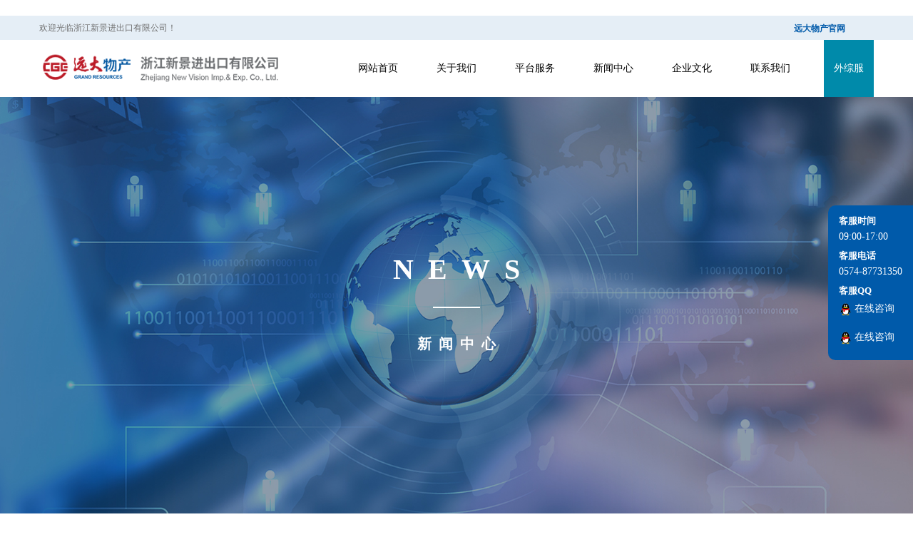

--- FILE ---
content_type: text/html
request_url: http://newvision.grand-trade.com/cn/policy.php?page=3
body_size: 3770
content:
		
		
		
		
		
		













 








<!DOCTYPE html>
<html lang="zh-CN">
<head>
  <meta charset="UTF-8">
  <meta http-equiv="X-UA-Compatible" content="IE=Edge">
  <meta name="viewport" content="width=device-width,initial-scale=1.0,user-scalable=no">
  <link rel="stylesheet" type="text/css" href="./css/bootstrap.css">
  <link rel="stylesheet" type="text/css" href="./css/animate.css" />
  <link rel="stylesheet" type="text/css" href="./css/reset.css">
  <link rel="stylesheet" type="text/css" href="./css/style.css?version=20220317">
</head>
<body>
   ﻿<title>浙江新景进出口有限公司</title>
<meta name="keywords" content="浙江新景进出口有限公司 
公司主营业务为进出口代理
外贸综合服务平台 新景通
浙江省省内一流外贸企业。" />
<meta name="description" content="浙江新景进出口有限公司成立于2006年12月，注册资本5000万元，为远大产业控股股份有限公司（股票代码【000626.SZ】）旗下专业子公司，公司主营业务为进出口代理，是浙江省外贸综合服务示范企业。公司秉承稳健经营、诚信服务的优秀理念，汲汲经营，公司业绩逐年稳步增长，列居宁波前茅，为省内一流外贸企业。" />
<div class="header">
    <div class="header-wrapper">
      <div class="header-top">
        <div class="commWidth clearfix">
          <div class="pull-left">欢迎光临浙江新景进出口有限公司！</div>
          <div class="pull-right clearfix">
          <span><a href="http://www.grand-trade.com" style="color:#005aaa;font-weight: bold;" target="_blank">远大物产官网</a></span>
            <!--<span><i class="iconfont">&#xe66f;</i><a href="tel:0574-87731350" style="color:#005aaa;font-weight: bold;">0574-87731350</a></span>
            <span><i class="iconfont">&#xe697;</i><a href="mailto:april@grand-trade.com">april@grand-trade.com</a></span>-->
          </div>
        </div>
      </div> 
      <div class="header-content">
        <div class="commWidth">
          <div class="clearfix" style="width: 100%;">
            <div class="pull-left">
              <a href="index.php" class="header-logo">
                <img src="./images/logo.png" alt=""> 
              </a>
            </div>
            <div class="pull-right">
              <div class="hidden-xs hidden-sm">
                <div class="nav-main-list clearfix">
                  <div class="nav-main-item">
                    <!--<a class="nav-item-link active" href="index.php"><span>网站首页</span></a>-->
                    <a class="nav-item-link" href="index.php"><span>网站首页</span></a>
                  </div>
                  <div class="nav-main-item">
                    <a class="nav-item-link" href=""><span>关于我们</span></a>
                    <ul class="nav-two-list clearfix">
                      <li><a href="about.php">公司简介</a></li>
                      <li><a href="history.php">公司历程</a></li>
                      <li><a href="honor.php">公司荣誉</a></li>
                    </ul>
                  </div>
                  <div class="nav-main-item">
                    <a class="nav-item-link" href=""><span>平台服务</span></a>
                    <ul class="nav-two-list clearfix">
                      <li><a href="platform.php">平台说明</a></li>
                      <li><a href="export.php">出口综合服务</a></li>
                      <li><a href="import.php">进口综合服务</a></li>
                      <li><a href="value.php">增值服务</a></li>
                    </ul>
                  </div>
                  <div class="nav-main-item">
                    <a class="nav-item-link" href="">新闻中心</a>
                    <ul class="nav-two-list clearfix">
                      <li><a href="news.php">公司新闻</a></li>
                      <li><a href="policy.php">新闻政策</a></li>
                    </ul>
                  </div>
                  <div class="nav-main-item">
                    <a class="nav-item-link" href="">企业文化</a>
                    <ul class="nav-two-list clearfix">
                      <li><a href="culture.php">企业理念</a></li>
                      <li><a href="group.php">团建活动</a></li>
                    </ul>
                  </div>
                  <div class="nav-main-item">
                    <a class="nav-item-link" href="contact.php">联系我们</a>
                  </div>
                  <div class="nav-main-item">
                    <a class="nav-item-link" href="https://xjt.grand-trade.com" target="_blank" style="background-color:#008aaa;color:white;">外综服</a>
                  </div>
                </div>
              </div>
            </div>
            <div class="pull-right visible-xs-block visible-sm-block clearfix mobile-mulu">
              <div class="nav-collapse pull-right" data-toggle="collapse" data-target="#collapseExample">
                <i class="iconfont">&#xe616;</i>
              </div>
            </div>
          </div>
        </div>
      </div>
    </div>
    <div class="nav-mobile-wrapper visible-xs-block visible-sm-block">
      <div class="collapse collapse-nav-list" id="collapseExample">
        <div class="panel-heading">
          <h4 class="panel-title">
            <a href="index.php" class="mobile-link">网站首页</a>
          </h4>
        </div>
        <div class="panel-group" id="accordion" role="tablist" aria-multiselectable="true">
          <div class="panel-heading" role="tab" id="headingOne">
            <h4 class="panel-title">
              <a class="mobile-link" data-toggle="collapse" data-parent="#accordion" href="#collapseOne" aria-expanded="true" aria-controls="collapseOne">
                关于我们<i class="iconfont">&#xe605;</i></a>
            </h4>
          </div>
          <div id="collapseOne" class="panel-collapse collapse" aria-labelledby="headingOne">
            <div class="panel-body">
              <ul class="nav-p-list">
                <li><a href="about.php" class="nav-link-title">公司简介</a></li>
                <li><a href="history.php" class="nav-link-title">公司历程</a></li>
                <li><a href="honor.php" class="nav-link-title">公司荣誉</a></li>
              </ul>
            </div>
          </div>
        </div>
        <div class="panel-group" id="accordion" role="tablist" aria-multiselectable="true">
          <div class="panel-heading" role="tab" id="headingTwo">
            <h4 class="panel-title">
              <a class="mobile-link" data-toggle="collapse" data-parent="#accordion" href="#collapseTwo" aria-expanded="true" aria-controls="collapseTwo">
                平台服务<i class="iconfont">&#xe605;</i></a>
            </h4>
          </div>
          <div id="collapseTwo" class="panel-collapse collapse" aria-labelledby="headingTwo">
            <div class="panel-body">
              <ul class="nav-p-list">
                  <li><a href="platform.php" class="nav-link-title">平台说明</a></li>
                  <li><a href="export.php" class="nav-link-title">出口综合服务</a></li>
                  <li><a href="import.php" class="nav-link-title">进口综合服务</a></li>
                  <li><a href="value.php" class="nav-link-title">增值服务</a></li>
              </ul>
            </div>
          </div>
        </div>
        
        
        <div class="panel-group" id="accordion" role="tablist" aria-multiselectable="true">
          <div class="panel-heading" role="tab" id="headingThree">
            <h4 class="panel-title">
              <a class="mobile-link" data-toggle="collapse" data-parent="#accordion" href="#collapseThree" aria-expanded="true" aria-controls="collapseThree">
                新闻中心<i class="iconfont">&#xe605;</i></a>
            </h4>
          </div>
          <div id="collapseThree" class="panel-collapse collapse" aria-labelledby="headingThree">
            <div class="panel-body">
              <ul class="nav-p-list">
                <li><a href="news.php" class="nav-link-title">公司新闻</a></li>
                <li><a href="policy.php" class="nav-link-title">新闻政策</a></li>
              </ul>
            </div>
          </div>
        </div>
       
        <div class="panel-group" id="accordion" role="tablist" aria-multiselectable="true">
          <div class="panel-heading" role="tab" id="headingFour">
            <h4 class="panel-title">
              <a class="mobile-link" data-toggle="collapse" data-parent="#accordion" href="#collapseFour" aria-expanded="true" aria-controls="collapseFour">
              企业文化<i class="iconfont">&#xe605;</i></a>
            </h4>
          </div>
          <div id="collapseFour" class="panel-collapse collapse" aria-labelledby="headingFour">
            <div class="panel-body">
              <ul class="nav-p-list">
                <li><a href="culture.php" class="nav-link-title inaline">企业理念</a></li>
                <li><a href="group.php" class="nav-link-title inaline">团建活动</a></li>
              </ul>
            </div>
          </div>
        </div>
        <div class="panel-heading">
          <h4 class="panel-title">
            <a href="contact.php" class="mobile-link">联系我们</a>
          </h4>
        </div>
        <div class="panel-heading">
          <h4 class="panel-title">
            <a href="https://xjt.grand-trade.com" class="mobile-link" target="_blank" style="background-color:#008aaa;color:white;">外综服</a>
          </h4>
        </div>
        <div class="panel-heading">
          <h4 class="panel-title">
            <!--<a href="entrance.php" class="mobile-link">培训入口</a>-->
          </h4>
        </div>
      </div>
    </div> 
  </div>  <div class="sub-banner news-banner">
    <h2 class="en wow fadeInUp animated"  data-wow-delay="0">NEWS</h2>
    <div class="line wow fadeInUp animated" data-wow-delay=".2s"></div>
    <div class="zh wow fadeInUp animated" data-wow-delay=".4s">新闻中心</div>
  </div>
  <div class="sub-cmolumn">
    <div class="commWidth">
      <ul class="sub-nav">
        <li><a href="news.php">公司新闻</a></li>
        <li><a href="policy.php" class="active">新闻政策</a></li>
      </ul>
    </div>
  </div>
  <div class="sub-wrapper">
    <div class="sub-newsPolicy">
      <div class="newsPolicy-list">
               <div class="newsPolicy-item wow fadeInUp animated">
            <a href="policyd.php?nid=152" class="clearfix">
                <div class="pull-left newsPolicy-text">
                    <h6 class="inaline">前7个月进出口增长6.2%</h6>
                    <p class="intwoline"></p>
                </div>
                <div class="pull-left newsPolicy-time">
                    <div><span>24</span><span>/</span><span>08</span></div>
                    <div>13</div>
                </div>
            </a>
        </div>
                  <div class="newsPolicy-item wow fadeInUp animated">
            <a href="policyd.php?nid=151" class="clearfix">
                <div class="pull-left newsPolicy-text">
                    <h6 class="inaline">本月起，多国调整外贸新规！出口这些国家务必注意变化！</h6>
                    <p class="intwoline"></p>
                </div>
                <div class="pull-left newsPolicy-time">
                    <div><span>24</span><span>/</span><span>08</span></div>
                    <div>02</div>
                </div>
            </a>
        </div>
                  <div class="newsPolicy-item wow fadeInUp animated">
            <a href="policyd.php?nid=150" class="clearfix">
                <div class="pull-left newsPolicy-text">
                    <h6 class="inaline">聚焦 | 近期各国外贸情况如何？多国公布最新进出口数据，看看哪国增长最快→</h6>
                    <p class="intwoline"></p>
                </div>
                <div class="pull-left newsPolicy-time">
                    <div><span>24</span><span>/</span><span>07</span></div>
                    <div>26</div>
                </div>
            </a>
        </div>
                  <div class="newsPolicy-item wow fadeInUp animated">
            <a href="policyd.php?nid=149" class="clearfix">
                <div class="pull-left newsPolicy-text">
                    <h6 class="inaline">下半年，这些外贸新规开始实施！</h6>
                    <p class="intwoline"></p>
                </div>
                <div class="pull-left newsPolicy-time">
                    <div><span>24</span><span>/</span><span>07</span></div>
                    <div>09</div>
                </div>
            </a>
        </div>
                  <div class="newsPolicy-item wow fadeInUp animated">
            <a href="policyd.php?nid=148" class="clearfix">
                <div class="pull-left newsPolicy-text">
                    <h6 class="inaline">前4个月我国货物贸易进出口增长5.7%</h6>
                    <p class="intwoline"></p>
                </div>
                <div class="pull-left newsPolicy-time">
                    <div><span>24</span><span>/</span><span>05</span></div>
                    <div>10</div>
                </div>
            </a>
        </div>
                </div>
      <div class="pager">
         <span><a href="/cn/policy.php?page=2">上一页</a></span><span><a href="/cn/policy.php?page=1">1</a></span><span><a href="/cn/policy.php?page=2">2</a></span><span><a href="/cn/policy.php?page=3">3</a></span><span><a href="/cn/policy.php?page=4">4</a></span><span><a href="/cn/policy.php?page=5">5</a></span><span><a href="/cn/policy.php?page=6">...</a></span><span ><a href="/cn/policy.php?page=19">19</a></span><span ><a href="/cn/policy.php?page=20">20</a></span><span ><a href="/cn/policy.php?page=21">21</a></span><span><a href="/cn/policy.php?page=4">下一页</a></span>      </div>
    </div>
  </div>
   ﻿<div class="footer-wrapper">
    <div class="footer-header">
      <div class="commWidth">
        <div class="clearfix footer-box1">
          <ul class="pull-left footer-nav">
            <li><a href="index.php">网站首页</a></li>
            <li><a href="about.php">关于我们</a></li>
            <li><a href="platform.php">平台服务</a></li>
            <li><a href="news.php">新闻中心</a></li>
            <li><a href="culture.php">企业文化</a></li>
            <li><a href="entrance.php">培训入口</a></li>
            <li><a href="contact.php">联系我们</a></li>
          </ul>
          <div class="pull-right footer-logo"><img src="./images/footer_logo.png" alt=""></div>
        </div>
        <div class="footer-box2 clearfix">
          <!--<ul class="footer-link">
            <li><a href="">HS编码查询</a><span>|</span></li>
            <li><a href="">联行号和开户行查询</a><span>|</span></li>
            <li><a href="">海关总署</a><span>|</span></li>
            <li><a href="">税务总局</a><span>|</span></li>
            <li><a href="">新浪外汇</a><span>|</span></li>
            <li><a href="">工商银行</a><span>|</span></li>
            <li><a href="">知识产权备案查询</a><span>|</span></li>
            <li><a href="">企查查</a></li>
          </ul>-->
          <ul class="footer-link">
    <li><a href="http://www.customs.gov.cn/customs/302427/302442/zdspcx/index.html">HS编码查询</a><span>|</span></li>
    <li><a href="">联行号和开户行查询</a><span>|</span></li>
    <li><a href="http://www.customs.gov.cn/">海关总署</a><span>|</span></li>
    <li><a href="http://www.chinatax.gov.cn/">税务总局</a><span>|</span></li>
    <li><a href="https://srh.bankofchina.com/search/whpj/search_cn.jsp">中行外汇</a><span>|</span></li>
    <li><a href="http://202.127.48.145:8888/zscq/search/jsp/vBrandSearchIndex.jsp">知识产权备案查询</a><span>|</span></li>
    <li><a href="https://www.qcc.com/tax">企查查</a>&nbsp; |&nbsp; &nbsp;</li>
    <li><a href="https://sol.sinosure.com.cn/">中信保</a></li>
</ul>
<p>&nbsp;</p>        </div>
        <div class="footer-box3">
          <div class="footer-copyright visible-xs-block">
            <!-- <span>浙ICP09065154号</span>
            <span>版权所有：浙江新景进出口有限公司</span>
            <a href="#" target="_blank" > 技术支持：斯博网络</a> -->
            <p>浙ICP备09065154号&nbsp; &nbsp; &nbsp; &nbsp; &nbsp;版权所有：浙江新景进出口有限公司&nbsp; &nbsp; &nbsp; &nbsp; &nbsp;<a href="#" target="_blank" style="color:#fff;">&nbsp;技术支持：斯博网络</a></p>          </div>
        </div>
      </div>
    </div>
    <div class="footer-bottom">
      <div class="commWidth clearfix">
        <div class="footer-copyright pull-left hidden-xs">
          <!-- <span>浙ICP09065154号</span>
          <span>版权所有：浙江新景进出口有限公司</span>
          <a href="#" target="_blank" style="color:#fff;"> 技术支持：斯博网络</a> -->
          <p>浙ICP备09065154号&nbsp; &nbsp; &nbsp; &nbsp; &nbsp;版权所有：浙江新景进出口有限公司&nbsp; &nbsp; &nbsp; &nbsp; &nbsp;<a href="#" target="_blank" style="color:#fff;">&nbsp;技术支持：斯博网络</a></p>        </div>
        <div class="footer-zhegong pull-right">
          <i class="icon">
          </i>
          <span>浙公网安备 33021202001170号</span>
        </div>
      </div>
    </div>
  </div>
<div class="ft_piaofu">
	<ul class="ft_ul">
    <li>
    <h5>客服时间</h5>
    <p><a href="">09:00-17:00</a></p>
    </li>
    <li>
    <h5>客服电话</h5>
    <p><a href="">0574-87731350</a></p>
    </li>
    <li>
    <h5>客服QQ</h5>
    <p class="ft_qq"><a href="tencent://message/?uin=973661135">在线咨询</a></p>
    </li>
    <li>
    <p class="ft_qq"><a href="tencent://message/?uin=356300301">在线咨询</a></p>
    </li>
</ul></div>  
  </div>
  <script type="text/javascript" src="./js/jquery.min.js"></script>
  <script type="text/javascript" src="./js/bootstrap.min.js"></script>
  <script type="text/javascript" src="./js/wow.min.js"></script>
  <script type="text/javascript" src="./js/comm.js"></script>
  <script type="text/javascript">
    $(function() {
      $('.nav-main-item').hover(function(){
        $(this).find('ul').slideDown(200)
        },function() {
        $(this).find('ul').slideUp(100)
      })

    })

    new WOW().init();
  </script>
</body>
</html>

--- FILE ---
content_type: text/css
request_url: http://newvision.grand-trade.com/cn/css/reset.css
body_size: 5797
content:
body,h1,h2,h3,h4,h5,h6,p,section{
  padding: 0;
  margin:0;
}

body{
  font-family: "Microsoft YaHei";
  font-size: 16px; 
}

.inaline{
  overflow: hidden;
  white-space: nowrap;
  text-overflow: ellipsis;
}

.intwoline{
  display: -webkit-box !important;
  overflow: hidden;
  text-overflow: ellipsis;
  -webkit-box-orient:vertical;
  -webkit-line-clamp:2;
}

.inthreeline{
  display: -webkit-box !important;
  overflow: hidden;
  text-overflow: ellipsis;
  -webkit-box-orient:vertical;
  -webkit-line-clamp:3;
}

.infourline{
  display: -webkit-box !important;
  overflow: hidden;
  text-overflow: ellipsis;
  -webkit-box-orient:vertical;
  -webkit-line-clamp:4;
}

a,a:link,a:hover,a:active,a:visited{
  text-decoration: none;
  color:#000;
  padding:0;
  margin: 0;
}

ul,li{
  list-style: none;
  padding:0;
  margin: 0;
}

.container-fluid{
  padding-right: 15px;
  padding-left: 15px;
  margin-right: auto;
  margin-left: auto;
}

.row{
  margin-right: -15px;
  margin-left: -15px;
}

.commWidth{
  max-width: 1170px;
  margin:0 auto;
}

.allimg{
  display: block;
  width: 100%;
}

@font-face {font-family: "iconfont";
  src: url('iconfont.eot?t=1568793625710'); /* IE9 */
  src: url('iconfont.eot?t=1568793625710#iefix') format('embedded-opentype'), /* IE6-IE8 */
  url('[data-uri]') format('woff2'),
  url('iconfont.woff?t=1568793625710') format('woff'),
  url('iconfont.ttf?t=1568793625710') format('truetype'), /* chrome, firefox, opera, Safari, Android, iOS 4.2+ */
  url('iconfont.svg?t=1568793625710#iconfont') format('svg'); /* iOS 4.1- */
}


.iconfont {
  font-family: "iconfont" !important;
  font-size: 16px;
  font-style: normal;
  -webkit-font-smoothing: antialiased;
  -moz-osx-font-smoothing: grayscale;
}

.carousel-indicators .active{
  background:#005aaa;
  width: 14px;
  height: 14px;
  border: none;
  margin: 0 5px;
}
.carousel-indicators li{
  background: rgba(255,255,255,.6);
  width: 14px;
  height: 14px;
  border: none;
  margin: 0 5px;
}
.layui-layer-imgbar{
  display: none !important;
}


@media only screen and (max-width: 768px) {
  .carousel-indicators .active{ 
    width: 10px;
    height: 10px;
    margin: 0 4px;
  }
  .carousel-indicators li{
    width: 10px;
    height: 10px;
    margin: 0 4px;
  }
}


@keyframes fadeInUp{
  0% {
    opacity: 0;
    -webkit-transform: translate3d(0,60px,0);
    transform: translate3d(0,60px,0);
  }
  100% {
    opacity: 1;
    -webkit-transform: none;
    transform: none;
  }
}

transition: color .4s;

<i class="iconfont">&#xe643;</i>

@media only screen and (max-width: 1440px) {
  
}
@media only screen and (max-width: 1200px) {
  
}

@media only screen and (max-width: 992px) {

}

@media only screen and (max-width: 768px) {

}

@media only screen and (max-width: 480px) {
  
}


::-webkit-scrollbar{
  width: 8px;
  height: 8px;
  background-color: #fff;
}
/*滚动条的轨道*/
::-webkit-scrollbar-track{
  background-color: #fff;
}
/*滚动条的滑块按钮*/
::-webkit-scrollbar-thumb{
  background-color: #ddd;
}
/*滚动条的上下两端的按钮*/
::-webkit-scrollbar-button{
  height: 0;
}


<i class="iconfont">&#xe60b;</i>

--- FILE ---
content_type: text/css
request_url: http://newvision.grand-trade.com/cn/css/style.css?version=20220317
body_size: 10392
content:
html{
  font-size: 625%;
  height: 100%;
}

@media only screen and (max-width: 1440px) {
  html{
    font-size: 600%;
  }
}

@media only screen and (max-width: 1200px) {
  html{
    font-size: 500%;
  }
}

@media only screen and (max-width: 992px) {
 
}

@media only screen and (max-width: 768px) {
  html{
    font-size: 375%;
  }
}

@media only screen and (max-width: 480px) {
 
}


@media only screen and (max-width: 1440px) {
  
}
@media only screen and (max-width: 1200px) {
  
}

@media only screen and (max-width: 992px) {

}

@media only screen and (max-width: 768px) {

}

@media only screen and (max-width: 480px) {
  
}

.header{
  width: 100%;
}

.header-wrapper .header-top{
  width: 100%;
  padding: 0 15px;
  background: #e5eef6;
  height: 34px;
  line-height: 34px;
  font-size: 12px;
}

.header-wrapper .header-top .pull-left{
  color: #707070;
}
.header-wrapper .header-top .pull-right{
  size: 0;
  height: 34px;
}
.header-wrapper .header-top .pull-right span{
  display: inline-block;
  size: 0;
  height: 34px;
}
.header-wrapper .header-top .pull-right span:nth-child(1){
  margin-right: 40px;
} 

.header-wrapper .header-top .pull-right span .iconfont{
  display: inline-block;
  color: #96aabc;
  margin-right: 5px;
  vertical-align:middle;
  height: 34px;
  font-size: 18px;
}

.header-wrapper .header-top .pull-right span a{
  display: inline-block;
  color: #707070;
  vertical-align:middle;
  height: 34px;
  font-size: 12px;
}


.header-wrapper .header-content{
  padding: 0 15px;
}

.header-wrapper .header-content .header-logo{
  display: block;
  width: 380px;
  height: 80px;
  vertical-align:middle; 
  display:table-cell; 
}

.header-wrapper .header-content .header-logo img{
  display: inline-block;
  width: 100%;
}

.header-wrapper .header-content .nav-main-list{
  width: 100%;
}

.header-wrapper .header-content .nav-main-list .nav-main-item{
  float: left;
  position: relative;
  margin-left:42px;
}

.header-wrapper .header-content .nav-main-list .nav-main-item .nav-item-link{
  display: block;
  width: 70px;
  height: 80px;
  line-height: 80px;
  text-align: center;
  font-size: 15px;
}

.header-wrapper .header-content .nav-main-list .nav-main-item .active{
  font-weight: bold;
  color: #005aaa;
  border-bottom: 3px solid #005aaa;
}

.header-wrapper .header-content .nav-main-list .nav-main-item:hover .nav-item-link{
  font-weight: bold;
  color: #005aaa;
  border-bottom: 3px solid #005aaa;
}


.header-wrapper .header-content .nav-main-list .nav-two-list{
  position: absolute;
  left:0;
  right: 0;
  width:90px;
  top:80px;
  background:rgba(0, 90, 170, .5);
  display: none;
  z-index: 999;
}

.header-wrapper .header-content .nav-main-list .nav-two-list li{
	width:90px;
  height: 36px;
  line-height: 36px;
  text-align: center;
  border-bottom: 1px dotted #fff;
}

.header-wrapper .header-content .nav-main-list .nav-two-list li:last-child{
  border-bottom: none;
}

.header-wrapper .header-content .nav-main-list .nav-two-list li a{
  display: block;
  color: #fff;
  font-size: 12px;
}


.header .nav-collapse{ 
  cursor: pointer;
  height: 80px;
  line-height: 80px;
}

.header .nav-collapse .iconfont{
  display: block;
  font-size: 60px;
  color: #005aaa;
}

.nav-mobile-wrapper{
  position: relative;
}

.nav-mobile-wrapper .collapse-nav-list{
  position: absolute;
  top:0;
  left:0;
  right: 0;
  z-index: 999;
  background-color:rgba(0,90,170,.7);
}

.nav-mobile-wrapper .collapse-nav-list .mobile-link{
  padding-left: 40px;
}

.nav-mobile-wrapper .collapse-nav-list .panel-heading{
  padding: 0;
}

.nav-mobile-wrapper .collapse-nav-list .panel-heading .panel-title{
  border-bottom: 1px dotted #e5e5e5;
  height: 60px;
  line-height: 60px;
  display: block;
  font-size: 16px;
}

.nav-mobile-wrapper .collapse-nav-list .panel-heading:last-child .panel-title{
  border-bottom: none;
}
.nav-mobile-wrapper .collapse-nav-list .panel-heading .panel-title a{
  color: #fff;
}

.nav-mobile-wrapper .collapse-nav-list .panel-group{
  margin-bottom: 0;
}

.nav-mobile-wrapper .collapse-nav-list .panel-group .iconfont{
  font-size: 10px;
  margin-left: 10px;
}

.nav-mobile-wrapper .collapse-nav-list .nav-p-list>li .nav-link-title{
  display: block;
  height:45px;
  line-height: 45px;
  font-size: 14px;
  border-bottom: 1px dotted #e5e5e5;
  padding-left: 40px;
  color: #fff;
}

.nav-mobile-wrapper .collapse-nav-list .panel-body{
  border-top: 0 ! important;
  padding:0;
}



@media only screen and (max-width: 1440px) {
  .header-wrapper .header-content .nav-main-list .nav-main-item{
    margin-left: 40px;
  }
  .header-wrapper .header-content .nav-main-list .nav-main-item .nav-item-link{
    font-size: 14px;
  }

  .header-wrapper .header-content .header-logo{
    width: 340px;
  }
}

@media only screen and (max-width: 1200px) {
  .header-wrapper .header-content .nav-main-list .nav-main-item{
    margin-left:25px;
  }
  .header-wrapper .header-content .nav-main-list .nav-main-item .nav-item-link{
    font-size: 14px;
  }
  .header-wrapper .header-content .header-logo{
    width: 300px;;
  }

}

@media only screen and (max-width: 992px) {
  .header-wrapper .header-top .pull-left{
    display: none;
  }
  .header-wrapper .header-top .pull-right{
    width: 100%;
    overflow: hidden;
  }
  .header-wrapper .header-top .pull-right span:nth-child(1){
    float: left;
    margin-right: 0;
  }
  .header-wrapper .header-top .pull-right span:nth-child(2){
    float: right;
  }

}

@media only screen and (max-width: 768px) {
  .header .nav-collapse .iconfont{
    font-size: 50px;
  }
  .header-wrapper .header-content .header-logo{
    height: 60px;
  }
  .header .nav-collapse{
    height: 60px;
    line-height: 60px;
  }
}

@media only screen and (max-width: 480px) {
  .header-wrapper .header-content .header-logo{
    width: 220px;
  }
  .header .nav-collapse .iconfont{
    font-size: 45px;
  }

}

.index-banner-wrapper{
  width: 100%;
}

.index-banner{
  width: 100%;
}

.index-banner.item{
  width: 100%;
}

.index-banner .item .banner{
  display: block;
  width: 100%;
}

.index-mobile-banner{
  width: 100%;
}

.index-mobile-banner.item{
  width: 100%;
}

.index-mobile-banner .item .banner{
  display: block;
  width: 100%;
}

.index-banner-wrapper .carousel-caption{
  position: absolute;
  left: 0;
  right: 0;
  top: 34%;
  text-shadow:none;
}

.index-banner-wrapper .carousel-caption .cn{
  font-size: 50px;
  color: #005aaa;
  letter-spacing: 50px;
  text-indent: 50px;
}

.index-banner-wrapper .carousel-caption .cn>strong{
  font-weight: bold;
  color: #b31b1b;
}
.index-banner-wrapper .carousel-caption .en{
  color: #004196;
  font-size: 12px;
  text-transform: uppercase;
  letter-spacing: 35px;
  text-indent: 35px;
  margin-top: 20px;
}


@media only screen and (max-width: 1440px) {
  .index-banner-wrapper .carousel-caption .cn{
    font-size: 45px;
    letter-spacing: 45px;
    text-indent: 45px;
  }
  .index-banner-wrapper .carousel-caption .en{
    font-size: 12px;
    letter-spacing: 30px;
    text-indent: 30px;
    margin-top: 20px;
  }
}

@media only screen and (max-width: 1200px) {
  
}

@media only screen and (max-width: 992px) {
  .index-banner-wrapper .carousel-caption .cn{
    font-size: 38px;
    letter-spacing: 30px;
    text-indent: 30px;
  }
  .index-banner-wrapper .carousel-caption .en{
    font-size: 12px;
    letter-spacing: 20px;
    text-indent: 20px;
    margin-top: 20px;
  }
}

@media only screen and (max-width: 768px) {
  
}

@media only screen and (max-width: 480px) {
  .index-banner-wrapper .carousel-caption .cn{
    font-size: 28px;
    letter-spacing: 15px;
    text-indent: 15px;
  }
  .index-banner-wrapper .carousel-caption .en{
    font-size: 12px;
    letter-spacing: 10px;
    text-indent: 10px;
    margin-top: 10px;
  }
}


.footer-wrapper{
  border-top:1px solid #999999;
}

.footer-wrapper .footer-header{
  padding: 0 15px;
  background: #f8f8f8;
}

.footer-wrapper .footer-header .footer-box1{
  border-bottom:1px solid #dcdcdc;
  padding: 35px 0 20px 0;
}

.footer-wrapper .footer-header .footer-box1 .footer-nav{
  overflow: hidden;
}

.footer-wrapper .footer-header .footer-box1 .footer-nav li{
  float: left;
  margin-right: 40px;
}
.footer-wrapper .footer-header .footer-box1 .footer-nav li:last-child{
  margin-right:0;
}

.footer-wrapper .footer-header .footer-box1 .footer-nav li>a{
  display: inline-block;
  font-size: 15px;
  color: #1b1b1b;
}
.footer-wrapper .footer-header .footer-box1 .footer-logo{
  width: 310px;
}
.footer-wrapper .footer-header .footer-box1 .footer-logo>img{
  display:block;
  width: 100%;
}

.footer-wrapper .footer-header .footer-box2{
  padding: 35px 0;
}

.footer-wrapper .footer-header .footer-box2 .footer-link{
  overflow: hidden;
}

.footer-wrapper .footer-header .footer-box2 .footer-link li{
  float: left;
  line-height: 2;
}

.footer-wrapper .footer-header .footer-box2 .footer-link li>a{
  color: #1b1b1b;
  font-size: 12px;
}
.footer-wrapper .footer-header .footer-box2 .footer-link li>span{
  padding: 0 15px;
}

.footer-wrapper  .footer-bottom{
  padding: 0 15px;
  background: #2a2a2a;
  font-size: 12px;
  height: 40px;
  line-height: 40px;
  color:#fff;
}

.footer-wrapper  .footer-bottom .footer-copyright span{
 display: inline-block;
 margin-right: 20px;
}

.footer-wrapper  .footer-bottom  .footer-zhegong i{
  padding-left: 25px;
  display: inline-block;
  width: 20px;
  height: 20px;
  background: url("../images/footer_icon2.png")no-repeat left center;
  vertical-align: middle;
}

.footer-wrapper  .footer-bottom  .footer-zhegong span{
  display: inline-block;
  vertical-align: middle;
}

@media only screen and (max-width: 1440px) {
  .footer-wrapper .footer-header .footer-box1 .footer-nav li>a{
    font-size: 14px;
  }
  .footer-wrapper .footer-header .footer-box1 .footer-nav li{
    margin-right: 30px;
  }
}
@media only screen and (max-width: 1200px) {
  
}

@media only screen and (max-width: 992px) {
  .footer-wrapper .footer-header .footer-box1 .footer-nav li{
    margin-right: 20px;
  }
  .footer-wrapper .footer-header .footer-box1 .footer-logo{
    width: 280px;
  }

}

@media only screen and (max-width: 768px) {
  .footer-wrapper .footer-header .footer-box1 .footer-nav{
    display: none;
  }
  .footer-wrapper .footer-header .footer-box1 .footer-logo{
    float: left !important;
  }
  .footer-wrapper .footer-header .footer-box2{
    border-bottom: 1px solid #dcdcdc;
  }
  .footer-wrapper .footer-header .footer-box2 .footer-link li>a{
    font-size: 14px;
  }
  .footer-wrapper .footer-header .footer-box2 .footer-link li>span{
    padding: 0 10px;
  }
  .footer-wrapper .footer-header .footer-box3{
    font-size: 12px;
    padding: 10px 0;
  }
  .footer-wrapper .footer-header .footer-box3 .footer-copyright span{
    display: block;
    text-align: center;
    margin-bottom: 10px;
  }
  .footer-wrapper .footer-header .footer-box3 .footer-copyright a{
    display: block;
    text-align: center;
  }
  .footer-wrapper .footer-header .footer-box2{
    padding: 20px 0;
  }
  .footer-wrapper .footer-bottom .footer-zhegong{
    width: 100%;
    text-align: center
  }
}

@media only screen and (max-width: 480px) {
  .footer-wrapper .footer-header .footer-box2 .footer-tel a{
    font-size: 16px;
  }
  .footer-wrapper .footer-header .footer-box2 .footer-logo>img{
    width: 130px;
  }
}



.index-company{
  padding: .8rem 0 .6rem 0;
  background: #004196;
}

.index-company .company-content{
  max-width:1170px;
  padding: 0 15px;
  margin: 0 auto;
}

.index-company .company-content .com-title{
  text-align: center;
}

.index-company .company-content .com-title>h3{
  font-size: 40px;
  color: #fff;
  font-weight: bold;
  letter-spacing: 10px;
  text-indent: 10px;
  margin-bottom: 10px;
}

.index-company .company-content .com-title>h6{
  font-size: 16px;
  color: #fff;
  letter-spacing: 15px;
  text-indent: 15px;
}
.index-company .company-content .com-text{
  margin:.5rem 0 .6rem 0;
  text-align: center;
}
.index-company .company-content .com-text>p{
  color: #fff;
  font-size: 14px;
  line-height: 2;
}

.index-company .company-content .more{
  text-align: center;
}

.index-company .company-content .more a{
  display: inline-block;
  width: 86px;
  height: 26px;
  line-height: 24px;
  color: #fff;
  font-size: 14px;
  border: 1px solid #fff;
}

@media only screen and (max-width: 1440px) {
  .index-company .company-content .com-title>h3{
    font-size: 36px;
    letter-spacing: 10px;
    text-indent: 10px;
  }
  
  .index-company .company-content .com-title>h6{
    font-size: 14px;
    letter-spacing: 15px;
    text-indent: 15px;
  }
}
@media only screen and (max-width: 1200px) {
  
}

@media only screen and (max-width: 992px) {
  .index-company .company-content .com-title>h3{
    font-size: 32px;
    letter-spacing: 10px;
    text-indent: 10px;
  }
  
  .index-company .company-content .com-title>h6{
    font-size: 14px;
    letter-spacing: 12px;
    text-indent: 12px;
  }
  .index-company .company-content .com-text>p{
    font-size: 13px;
  }
  .index-company .company-content .more a{
    width: 75px;
    height: 24px;
    line-height: 22px;
    font-size: 13px;
  }
}

@media only screen and (max-width: 768px) {
  
}

@media only screen and (max-width: 480px) {
  .index-company .company-content .com-title>h3{
    font-size: 26px;
    letter-spacing: 10px;
    text-indent: 10px;
  }
  
  .index-company .company-content .com-title>h6{
    font-size: 13px;
    letter-spacing: 10px;
    text-indent: 10px;
  }
  .index-company .company-content .com-text>p{
    font-size: 12px;
  }
  .index-company .company-content .more a{
    width: 70px;
    height: 24px;
    line-height: 22px;
    font-size: 12px;
  }
}


.index-news{
  background: url("../images/news_background.jpg") no-repeat center center;
  background-size: auto  100%;
  height: 920px;
}

.index-news .commWidth{
  padding: 1.1rem 15px 1rem;
  max-width: 1200px;
  
}
.index-news .news-title{
  text-align: center;
  background: url("../images/yinhao_icon1.png")no-repeat top center;
  background-size: 520px 40px;
}

.index-news .news-title h6{
  font-size: 48px;
  font-weight: bold;
  color: #005aaa;
  margin-bottom: 10px;
}

.index-news .news-title h6>span{
  color: #b31b1b;
  font-size: 100px;
  padding: 0 50px;
} 
.index-news .news-title h5{
  font-size: 32px;
}

.index-news .news-content .news-list{
  padding: .8rem 0 .5rem 0;
}


.index-news .news-content .news-item{
  float: left;
  width: calc((100% - 90px) / 3);
  margin: 0 15px;
  transition: all 0.5s ease-in-out 0s;
  background: #fff;
  border: 1px solid #f8f8f8;
}

.index-news .news-content .news-item a{
  display: block;
}

.index-news .news-content .news-item .news-img{
  width: 100%;
  overflow: hidden;
}

.index-news .news-content .news-item .news-img>img{
  display: block;
  width: 100%;
  transition: all 0.5s ease-in-out 0s;
}


.index-news .news-content .news-item .news-text{
  padding: 30px 40px;
  width: 100%;
}
.index-news .news-content .news-item .news-text .name{
  font-size: 14px;
  font-weight: bold;
}

.index-news .news-content .news-item .news-text .desc{
  font-size: 12px;
  line-height: 2;
  margin: 25px 0 40px 0;
  color: #333333;
}

.index-news .news-content .news-item .news-text .time span:nth-child(1){
  display:block;
  font-size: 12px;
  color: #999999;
}

.index-news .news-content .news-item .news-text .time span:nth-child(2){
  display:block;
  height: 2px;
  width: 36px;
  background: #b31b1b;
}
.index-news .news-content .news-item .news-text .more{
  background: url("../images/news_icon.png") no-repeat left center;
  background-size: 12px 12px;
  font-size: 12px;
  padding-left: 20px;
}

.index-news .news-content .news-more{
  text-align: center;
}

.index-news .news-content .news-more a{
  display: inline-block;
  width: 86px;
  height: 26px;
  line-height: 24px;
  color: #005aaa;
  font-size: 14px;
  border: 1px solid #005aaa;
}

.index-news .news-content .news-item:hover .news-img>img{
  transform:scale(1.05,1.05); 
}

.index-news .news-content .news-item:hover{
  border: 1px solid #005aaa;
}

.index-news .news-content .news-item:hover .news-text .more{
  background: url("../images/news_icon_lan.png") no-repeat left center;
  background-size: 12px 12px;
  color: #005aaa;
}


@media only screen and (max-width: 1440px) {
  .index-news .news-title{
    background-size: 480px 37px;
  }
  .index-news .news-title h6{
    font-size: 42px;
  }
  .index-news .news-title h5{
    font-size: 28px;
  }
  .index-news .news-content .news-item .news-text .desc{
    margin: 20px 0 30px 0;
  }
  .index-news .news-content .news-item .news-text{
    padding: 20px 30px;
  }
  .index-news{
    height: 800px;
  }

}
@media only screen and (max-width: 1200px) {
  .index-news .news-title{
    background-size: 420px 32px;
  }
  .index-news .news-title h6{
    font-size: 36px;
  }
  .index-news .news-title h5{
    font-size: 24px;
  }
  .index-news{
    height: 640px;
  }
  
}

@media only screen and (max-width: 992px) {
  .index-news .news-title{
    background-size: 360px 28px;
  }
  .index-news .news-title h6{
    font-size: 30px;
  }
  .index-news .news-title h5{
    font-size: 20px;
  }
  .index-news .news-content .news-item{
    width: calc((100% - 60px) / 3);
    margin: 0 10px;
  }
  .index-news .news-content .news-more a{
    width: 75px;
    height: 24px;
    line-height: 22px;
    font-size: 13px;
  }
}

@media only screen and (max-width: 768px) {
  .index-news .news-content .news-item{
    width: 100%;
    margin:0 0 20px 0;
    overflow: hidden;
    padding: 20px;
  }
  .index-news .news-content .news-item:last-child{
    margin:0;
  }

  .index-news .news-content .news-item .news-img{
    float: left;
    width: 40%;
    height: 120px;
  }
  .index-news .news-content .news-item .news-img>img{
    display: block;
    width: 100%;
    height: 100%;
  }
  .index-news .news-content .news-item .news-text{
    float: left;
    width: 60%;
    padding: 0 0 0 20px;
  }

  .index-news .news-content .news-item .news-text .desc{
    display: none !important;
  }
  .index-news .news-content .news-item .news-text .name{
    margin-bottom: 30px;
  } 
  .index-news .news-content .news-item .news-text .time{
    width: 100%;
    margin-bottom: 20px;
  }
  .index-news .news-content .news-item .news-text .more{
    width: 100%;
  }
  .index-news .news-content .news-more{
    margin-top: 10px;
  }
  .index-news{
    height: 560px;
  }
}

@media only screen and (max-width: 480px) {
  .index-news .news-title{
    background-size: 260px 20px;
  }
  .index-news .news-title h6{
    font-size: 26px;
  }
  .index-news .news-title h5{
    font-size: 18px;
  }
  .index-news .news-content .news-item{
    padding: 15px;
  }
  .index-news .news-content .news-item .news-img{
    height: 100px;
  }
  .index-news .news-content .news-more a{
    width: 70px;
    height: 24px;
    line-height: 22px;
    font-size: 12px;
  }  
  .index-news{
    height: auto;
  }
  
}


.index-corporate{
  padding: .8rem 15px .9rem;
}
.index-corporate{
  padding: .8rem 15px .9rem;
}
.index-corporate .corporate-title{
 text-align: center;
}
.index-corporate .corporate-title>h3{
  font-size: 40px;
  color: #b31b1b;
  font-weight: bold;
  letter-spacing: 10px;
  text-indent: 10px;
  margin-bottom: 15px;
 }
 .index-corporate .corporate-title>h3>span{
  color: #005aaa;
 }
 .index-corporate .corporate-title>h6{
  color: #005aaa;
  font-size: 16px;
  letter-spacing: 15px;
  text-indent: 15px;
 }

 .index-corporate .corporate-list{
   margin:.7rem 0 0 0;
 }

 .index-corporate .corporate-list .swiper-slide img{
   display: block;
   width: 100%;
 }

 .swiper-button-prev{
  left: 0;
  right: auto;
  background:rgba(7,21,42,.75) url("../images/prev_icon.png")no-repeat center center;
  background-size: 12px 47px;
  width: 28px;
  height: 66px;
 }

.swiper-button-next{
  right: 0;
  left: auto;
  background:rgba(7,21,42,.75) url("../images/next_icon.png")no-repeat center center;
  background-size: 12px 47px;
  width: 28px;
  height: 66px;
 }

@media only screen and (max-width: 1440px) {
  .index-corporate .corporate-title>h3{
    font-size: 36px;
    letter-spacing: 10px;
    text-indent: 10px;
  }
  .index-corporate .corporate-title>h6{
    font-size: 14px;
    letter-spacing: 15px;
    text-indent: 15px;
  }
}
@media only screen and (max-width: 1200px) {
  
}

@media only screen and (max-width: 992px) {
  .index-corporate .corporate-title>h3{
    font-size: 32px;
    letter-spacing: 10px;
    text-indent: 10px
  }
  .index-corporate .corporate-title>h6{
    font-size: 14px;
    letter-spacing: 12px;
    text-indent: 12px;
  }
}

@media only screen and (max-width: 768px) {
   .swiper-button-prev{
    background-size: 8px 30px;
    width: 20px;
    height: 50px;
   }
  
   .swiper-button-next{
    background-size: 8px 30px;
    width: 20px;
    height: 50px;
   }
}

@media only screen and (max-width: 480px) {
  .index-corporate .corporate-title>h3{
    font-size: 26px;
    letter-spacing: 10px;
    text-indent: 10px;
    margin-bottom: 10px;
  }
  .index-corporate .corporate-title>h6{
    font-size: 13px;
    letter-spacing: 6px;
    text-indent: 6px;
  }
}


.sub-banner{
  width: 100%;
  height: 820px;
  text-align: center;
}
.sub-banner.about-banner{
  background: url("../images/about_banner.jpg")no-repeat center top;
  background-size: auto 100%;
}
.sub-banner.news-banner{
  background: url("../images/news_banner.jpg")no-repeat center top;
  background-size: auto 100%;
}
.sub-banner.culture-banner{
  background: url("../images/culture_banner.jpg")no-repeat center top;
  background-size: auto 100%;
}
.sub-banner.contact-banner{
  background: url("../images/contact_banner.jpg")no-repeat center top;
  background-size: auto 100%;
}
.sub-banner.product-banner{
  background: url("../images/product_banner.jpg")no-repeat center top;
  background-size: auto 100%;
}

.sub-banner.platform-banner{
  background: url("../images/platform_banner.jpg")no-repeat center top;
  background-size: auto 100%;
}


.sub-banner .en{
  text-transform: uppercase;
  color: #fff;
  font-size: 45px;
  letter-spacing: 20px;
  text-indent: 20px;
  font-weight: bold;
  padding-top: 320px;
}

.sub-banner .line{
  display: inline-block;
  width: 66px;
  height: 2px;
  background: #fff;
  margin: 35px 0;
}
.sub-banner .zh{
  color: #fff;
  font-size: 24px;
  letter-spacing: 10px;
  text-indent: 10px;
  font-weight: bold;
}

@media only screen and (max-width: 1440px) {
  .sub-banner{
    height: 640px;
  } 
  .sub-banner .en{
    font-size: 40px;
    padding-top: 220px;
  }
  .sub-banner .line{
    margin: 30px 0;
  }
  .sub-banner .zh{
    font-size: 20px;
  }
}

@media only screen and (max-width: 1200px) {
  

}

@media only screen and (max-width: 992px) {
  .sub-banner{
    height: 560px;
  } 
  .sub-banner .en{
    font-size: 36px;
    padding-top: 180px;
  }
  .sub-banner .line{
    margin: 20px 0;
  }
  .sub-banner .zh{
    font-size: 18px;
  }
}

@media only screen and (max-width: 768px) {
  .sub-banner{
    height: 500px;
  } 
  .sub-banner .en{
    font-size: 32px;
    padding-top: 200px;
  }
  .sub-banner .line{
    margin: 20px 0;
  }
  .sub-banner .zh{
    font-size: 18px;
  }
}

@media only screen and (max-width: 480px) {
  .sub-banner{
    height: 420px;
  } 
  .sub-banner .en{
    font-size: 28px;
    letter-spacing: 10px;
    text-indent: 10px;
    padding-top: 160px;
  }
  .sub-banner .line{
    margin: 15px 0;
  }
  .sub-banner .zh{
    font-size: 18px;
  }
}


.sub-cmolumn{
  background: #eeeeee;
  padding:0 0 0 15px;

}

.sub-cmolumn .sub-nav{
  overflow: hidden;
}

.sub-cmolumn .sub-nav li{
  float: left;
}
.sub-cmolumn .sub-nav li>a{
  display: block;
  text-align: center;
  height: 50px;
  line-height: 50px;
  width: 120px;
  font-size: 16px;
  transition: background .2s,color .2s;
}
.sub-cmolumn .sub-nav li>a.active{
  color: #fff;
  background: #b31b1b;
}

.sub-cmolumn .sub-nav li:hover a{
  color: #fff;
  background: #b31b1b;
}


@media only screen and (max-width: 1440px) {
  .sub-cmolumn .sub-nav li>a{
    width: 100px;
    height: 46px;
    line-height: 46px;
    font-size: 14px;
  }
}

@media only screen and (max-width: 1200px) {
  
}

@media only screen and (max-width: 992px) {

}

@media only screen and (max-width: 768px) {
  .sub-cmolumn{
    padding: 0;
  }
}

@media only screen and (max-width: 480px) {
  .sub-cmolumn .sub-nav li>a{
    width: 80px;
    height: 42px;
    line-height: 42px;
    font-size: 13px;
  }
}

















.sub-wrapper .sub-honor{
  padding: 1.5rem 15px 1rem;
  background: url("../images/honor_background.jpg")no-repeat center bottom;
  background-size: 100% auto;
}

.sub-wrapper .sub-honor ul>li{
  float: left;
  width: 50%;
  margin-bottom: .6rem;
  padding-right: 40px;
}

.sub-wrapper .sub-honor ul>li:nth-child(2n){
  padding-right: 0;
}


.sub-wrapper .sub-honor ul>li a{
  display: inline-block;
  color: #333;
  font-size: 16px;
  background: url("../images/red_icon.jpg")no-repeat center left;
  padding-left: 20px;
}

@media only screen and (max-width: 1440px) {
 
}

@media only screen and (max-width: 1200px) {
  .sub-wrapper .sub-honor ul>li a{
    font-size: 15px;
    padding-left: 20px;
  }
}

@media only screen and (max-width: 992px) {
  
}

@media only screen and (max-width: 768px) {
  .sub-wrapper .sub-honor ul>li a{
    font-size: 14px;
    padding-left: 20px;
  }
  
  .sub-wrapper .sub-honor ul>li{
    width: 100%;
    padding-right: 0;
  }
}

@media only screen and (max-width: 480px) {
  
}





.sub-company .com-box1{
  padding: 1rem 15px;
}
.sub-company .com-box1 .com-title{
  margin-bottom: .9rem;
}
.sub-company .com-box1 .com-title .cn{
  font-size: 36px;
  font-weight: bold;
  margin-bottom: 10px;
}
.sub-company .com-box1 .com-title .en{
  font-size: 18px;
  letter-spacing:1.5px;
}
.sub-company .com-box1 .com-title .line{
  margin-top: .3rem;
  position: relative;
}
.sub-company .com-box1 .com-title .line .red{
  position: absolute;
  top: 0;
  left: 0;
  display: block;
  width: 100%;
  border-top:8px solid #b31b1b;
  margin-right: 5px;
}
.sub-company .com-box1 .com-title .line .blue{
  position: absolute;
  top: 3px;
  left: 5px;
  display: block;
  width: 100%;
  border-top:5px solid #005aaa;
}

.sub-company .com-box1 .desc{
  
}

.sub-company .com-box1 .desc>p{
  margin-bottom: 25px;
  font-size: 14px;
  color: #333333;
  line-height: 2;
  text-align: justify;
  text-indent: 2em;
}


.sub-company .com-box2{
  height: 520px;
  background:url("../images/com_beijing.jpg") no-repeat center center;
  background-size: auto 100%;
  padding: 1.5rem 15px 0;
}

.sub-company .com-box2 ul li{
  float: left;
  margin:0 90px;
  width:calc((100% - 640px) / 4);
  cursor: pointer;
}

.sub-company .com-box2 ul li:nth-child(1){
  margin-left: 50px;
}

.sub-company .com-box2 ul li:nth-child(4){
  margin-right: 50px;
}

.sub-company .com-box2 ul li>div{
  width: 120px;
  height: 120px;
  line-height: 120px;
  text-align: center;
  border: 1px solid #fff;
  border-radius: 50%;
  margin: 0 auto;
}

.sub-company .com-box2 ul li>div .iconfont{
  color: #fff;
  font-size: 60px;
}

.sub-company .com-box2 .culture-list li div>img{
  display: block;
  width: 100%;
  transition: all 0.5s ease-in-out 0s;
}

.sub-company .com-box2 ul li>h3{
  font-size: 18px;
  color: #fff;
  text-align: center;
  margin: 35px 0 20px 0;
}

.sub-company .com-box2 ul li>h3>span{
  font-size: 48px;
}

.sub-company .com-box2 ul li>h6{
  font-size: 12px;
  color: #fff;
  text-align: center;
}

.sub-company .com-box3{
  padding: 1rem 15px 1.2rem;
}
.sub-company .com-box3 p{
  font-size: 14px;
  color: #333;
  line-height: 2;
  margin-bottom: 30px;
}

@media only screen and (max-width: 1440px) {
  .sub-company .com-box1 .com-title .cn{
    font-size: 32px;
  }
  .sub-company .com-box1 .com-title .en{
    font-size: 16px;
  }
}
@media only screen and (max-width: 1200px) {
  .sub-company .com-box2 ul li{
    margin:0 60px;
    width:calc((100% - 460px) / 4);
  }
  .sub-company .com-box2 ul li:nth-child(1){
    margin-left: 50px;
  }
  .sub-company .com-box2 ul li:nth-child(4){
    margin-right: 50px;
  }
  .sub-company .com-box2 ul li>div{
    width: 100px;
    height: 100px;
    line-height: 100px;
  }
  .sub-company .com-box2 ul li>div .iconfont{
    font-size: 50px;
  }
  .sub-company .com-box2 ul li>h3>span{
    font-size: 42px;
  }
  .sub-company .com-box2 ul li>h3{
    margin: 25px 0 15px 0;
    font-size: 16px;
  }
  .sub-company .com-box2{
    height: 460px;
  }
}

@media only screen and (max-width: 992px) {
  .sub-company .com-box2 ul li{
    margin:0 40px;
    width:calc((100% - 300px) / 4);
  }
  .sub-company .com-box2 ul li:nth-child(1){
    margin-left: 30px;
  }
  .sub-company .com-box2 ul li:nth-child(4){
    margin-right: 30px;
  }
  .sub-company .com-box2 ul li>div{
    width: 100px;
    height: 100px;
    line-height: 100px;
  }
  .sub-company .com-box2 ul li>div .iconfont{
    font-size: 50px;
  }
  .sub-company .com-box2 ul li>h3>span{
    font-size: 38px;
  }
  .sub-company .com-box2 ul li>h3{
    margin: 25px 0 15px 0;
    font-size: 16px;
  }
  .sub-company .com-box2{
    height: 420px;
  }
  .sub-company .com-box1 .com-title .cn{
    font-size: 28px;
  }
  .sub-company .com-box1 .com-title .en{
    font-size: 14px;
  }
}

@media only screen and (max-width: 768px) {
  .sub-company .com-box2{
    padding: 1rem 15px 0;
  }
  .sub-company .com-box2 ul li{
    margin:0 40px;
    width:calc((100% - 160px) / 2);
    margin-bottom: 30px;
  }
  .sub-company .com-box2 ul li:nth-child(1){
    margin-left: 40px;
  }
  .sub-company .com-box2 ul li:nth-child(4){
    margin-right: 40px;
  }
  .sub-company .com-box2 ul li>div{
    width: 100px;
    height: 100px;
    line-height: 100px;
  }
  .sub-company .com-box2 ul li>div .iconfont{
    font-size: 50px;
  }
  .sub-company .com-box2 ul li>h3>span{
    font-size: 38px;
  }
  .sub-company .com-box2 ul li>h3{
    margin: 20px 0 10px 0;
    font-size: 14px;
  }
  .sub-company .com-box2{
    height: 520px;
  }
}

@media only screen and (max-width: 480px) {
  .sub-company .com-box2{
    padding: 1rem 15px 0;
  }
  .sub-company .com-box2 ul li{
    margin:0 25px;
    width:calc((100% - 100px) / 2);
    margin-bottom: 30px;
  }
  .sub-company .com-box2 ul li:nth-child(1){
    margin-left: 25px;
  }
  .sub-company .com-box2 ul li:nth-child(4){
    margin-right: 25px;
  }
  .sub-company .com-box2 ul li>div{
    width: 80px;
    height: 80px;
    line-height: 80px;
  }
  .sub-company .com-box2 ul li>div .iconfont{
    font-size: 42px;
  }
  .sub-company .com-box2 ul li>h3>span{
    font-size: 30px;
  }
  .sub-company .com-box2 ul li>h3{
    margin: 15px 0 10px 0;
    font-size: 14px;
  }
  .sub-company .com-box2{
    height: 460px;
  }
  .sub-company .com-box1 .com-title .cn{
    font-size: 24px;
  }
  .sub-company .com-box1 .com-title .en{
    font-size: 12px;
    letter-spacing: 1px;
  }
  .sub-company .com-box1 .desc>p{
    margin-bottom: 15px;
    font-size: 12px;
  }
  .sub-company .com-box3 p{
    font-size: 12px;
    margin-bottom: 15px;
  }
}



.sub-news{
  padding: .3rem 0 .5rem 0;
}
.sub-news .news-list{
  padding: 0 0 .7rem 0;
}
.sub-news .news-list .news-item{
  background: #ffffff;
  border-bottom: 2px solid #eeeeee;
  transition: background .4s;
}

.sub-news .news-list .news-item:last-child{
  border-bottom: 2px solid #fff;
}

.sub-news .news-list .news-item>a{
  display: block;
  max-width: 1170px;
  margin: 0 auto;
  padding: 35px 15px;
  color: #333;
}

.sub-news .news-list .news-item .news-img{
  width: 290px;
  overflow: hidden;
}

.sub-news .news-list .news-item .news-img>img{
  display: block;
  width: 100%;
  transition: all 0.5s ease-in-out 0s;
}

.sub-news .news-list .news-item .news-text{
  width: calc(100% - 340px);
  padding: 0 110px 0 90px;
}
.sub-news .news-list .news-item .news-text h6{
  font-size: 20px;
  margin: 50px 0 40px 0;
}
.sub-news .news-list .news-item .news-text p{
  font-size: 12px;
  text-indent: 2em;
}
.sub-news .news-list .news-item .news-time{
  width: 50px;
  margin: 60px 0 0 0;
  text-align: center;
}

.sub-news .news-list .news-item .news-time div:nth-child(1){
  font-size: 18px;
  border-bottom: 1px solid #333;
  padding-bottom: 4px;
}

.sub-news .news-list .news-item .news-time div:nth-child(2){
  font-size: 44px;
}

.sub-news .news-list .news-item:hover .news-img>img{
  transform: scale(1.05,1.05);
}

.sub-news .news-list .news-item:hover{
  background: #005aaa;
}

.sub-news .news-list .news-item:hover .news-text h6{
  color: #fff;
}
.sub-news .news-list .news-item:hover .news-text p{
  color: #fff;
}
.sub-news .news-list .news-item:hover .news-time{
  color: #fff;
}
.sub-news .news-list .news-item:hover .news-time div:nth-child(1){
  border-bottom: 1px solid #fff;
  
}

@media only screen and (max-width: 1440px) {
  .sub-news .news-list .news-item .news-text h6{
    font-size: 18px;
  }
}
@media only screen and (max-width: 1200px) {
  .sub-news .news-list .news-item .news-text{
    width: calc(100% - 300px);
    padding: 0 80px 0 60px;
  }
  .sub-news .news-list .news-item .news-img{
    width: 250px;
  }
  .sub-news .news-list .news-item>a{
    padding: 25px 15px;
  }
  .sub-news .news-list .news-item .news-text h6{
    margin: 40px 0 30px 0;
  }
  .sub-news .news-list .news-item .news-time{
    width: 50px;
    margin: 40px 0 0 0;
  }
  .sub-news .news-list .news-item .news-time div:nth-child(1){
    font-size: 16px;
  }
  .sub-news .news-list .news-item .news-time div:nth-child(2){
    font-size: 38px;
  }
}

@media only screen and (max-width: 992px) {
  
}

@media only screen and (max-width: 768px) {
  .sub-news .news-list .news-item .news-img{
    width: 100%;
  }
  .sub-news .news-list .news-item .news-text{
    width: calc(100% - 40px);
    padding: 0 60px 0 10px;
  }
  .sub-news .news-list .news-item .news-text h6{
    font-size: 16px;
    margin: 20px 0 15px 0;
  }
  .sub-news .news-list .news-item .news-time{
    margin: 25px 0 0 0;
    width: 40px;
  }
  .sub-news .news-list .news-item>a{
    padding: 20px 15px;
  }
  .sub-news .news-list .news-item .news-time div:nth-child(1){
    font-size: 14px;
  }
  .sub-news .news-list .news-item .news-time div:nth-child(2){
    font-size: 32px;
  }
}

@media only screen and (max-width: 480px) {
  .sub-news .news-list .news-item .news-text h6{
    font-size: 15px;
  }
  .sub-news .news-list .news-item .news-text{
    padding: 0 20px 0 10px;
  }
  .sub-news .news-list .news-item .news-time div:nth-child(1){
    font-size: 12px;
  }
  .sub-news .news-list .news-item .news-time div:nth-child(2){
    font-size: 28px;
  }
}



.sub-newsPolicy{
  padding: .3rem 0 .5rem 0;
}
.sub-newsPolicy .newsPolicy-list{
  padding: 0 0 .7rem 0;
}
.sub-newsPolicy .newsPolicy-list .newsPolicy-item{
  background: #ffffff;
  border-bottom: 2px solid #eeeeee;
  transition: background .4s;
}

.sub-newsPolicy .newsPolicy-list .newsPolicy-item:last-child{
  border-bottom: 2px solid #fff;
}

.sub-newsPolicy .newsPolicy-list .newsPolicy-item>a{
  display: block;
  max-width: 1170px;
  margin: 0 auto;
  height: 260px;
  padding: 80px 15px;
  color: #333;
}

.sub-newsPolicy .newsPolicy-list .newsPolicy-item .newsPolicy-text{
  width: calc(100% - 50px);
  padding: 0 100px 0 0;
}
.sub-newsPolicy .newsPolicy-list .newsPolicy-item .newsPolicy-text h6{
  font-size: 20px;
  margin: 0 0 35px 0;
}
.sub-newsPolicy .newsPolicy-list .newsPolicy-item .newsPolicy-text p{
  font-size: 12px;
  text-indent: 2em;
}
.sub-newsPolicy .newsPolicy-list .newsPolicy-item .newsPolicy-time{
  width: 50px;
  text-align: center;
}

.sub-newsPolicy .newsPolicy-list .newsPolicy-item .newsPolicy-time div:nth-child(1){
  font-size: 18px;
  padding-bottom: 4px;
  border-bottom: 1px solid #333;
}

.sub-newsPolicy .newsPolicy-list .newsPolicy-item .newsPolicy-time div:nth-child(2){
  font-size: 44px;
}

.sub-newsPolicy .newsPolicy-list .newsPolicy-item:hover{
  background: #005aaa;
}

.sub-newsPolicy .newsPolicy-list .newsPolicy-item:hover .newsPolicy-text h6{
  color: #fff;
}
.sub-newsPolicy .newsPolicy-list .newsPolicy-item:hover .newsPolicy-text p{
  color: #fff;
}
.sub-newsPolicy .newsPolicy-list .newsPolicy-item:hover .newsPolicy-time{
  color: #fff;
}
.sub-newsPolicy .newsPolicy-list .newsPolicy-item:hover  .newsPolicy-time div:nth-child(1){
  border-bottom: 1px solid #fff;
}

@media only screen and (max-width: 1440px) {
  .sub-newsPolicy .newsPolicy-list .newsPolicy-item .newsPolicy-text h6{
    font-size: 18px;
  }
}
@media only screen and (max-width: 1200px) {
  .sub-newsPolicy .newsPolicy-list .newsPolicy-item>a{
    padding: 60px 15px;
    height: 220px;
  }
  .sub-newsPolicy .newsPolicy-list .newsPolicy-item .newsPolicy-text{
    width: calc(100% - 50px);
    padding: 0 80px 0 0;
  }

  .sub-newsPolicy .newsPolicy-list .newsPolicy-item .newsPolicy-text h6{
    margin:0 0 30px 0;
  }
  .sub-newsPolicy .newsPolicy-list .newsPolicy-item .newsPolicy-time{
    width: 50px;
  }
  .sub-newsPolicy .newsPolicy-list .newsPolicy-item .newsPolicy-time div:nth-child(1){
    font-size: 16px;
  }
  .sub-newsPolicy .newsPolicy-list .newsPolicy-item .newsPolicy-time div:nth-child(2){
    font-size: 38px;
  }
}

@media only screen and (max-width: 992px) {
  
}

@media only screen and (max-width: 768px) {
  .sub-newsPolicy .newsPolicy-list .newsPolicy-item>a{
    padding: 20px 15px;
    height: 120px;
  }
  .sub-newsPolicy .newsPolicy-list .newsPolicy-item .newsPolicy-text{
    width: calc(100% - 40px);
    padding: 0 60px 0 0;
  }
  .sub-newsPolicy .newsPolicy-list .newsPolicy-item .newsPolicy-text h6{
    font-size: 16px;
    margin: 0 0 15px 0;
  }
  .sub-newsPolicy .newsPolicy-list .newsPolicy-item .newsPolicy-time{
    width: 40px;
  }
  
  .sub-newsPolicy .newsPolicy-list .newsPolicy-item .newsPolicy-time div:nth-child(1){
    font-size: 14px;
  }
  .sub-newsPolicy .newsPolicy-list .newsPolicy-item .newsPolicy-time div:nth-child(2){
    font-size: 32px;
  }
}

@media only screen and (max-width: 480px) {
  .sub-newsPolicy .newsPolicy-list .newsPolicy-item .newsPolicy-text h6{
    font-size: 15px;
  }
  .sub-newsPolicy .newsPolicy-list .newsPolicy-item .newsPolicy-text{
    padding: 0 20px 0 0;
  }
  .sub-newsPolicy .newsPolicy-list .newsPolicy-item .newsPolicy-time div:nth-child(1){
    font-size: 12px;
  }
  .sub-newsPolicy .newsPolicy-list .newsPolicy-item .newsPolicy-time div:nth-child(2){
    font-size: 28px;
  }
}

.sub-newsDetail{
  padding: 1rem 15px;
}

.sub-newsDetail .title{
  font-size: 22px;
  color: #005aaa;
  text-align: center;
  font-weight: bold;
  border-bottom: 1px dashed #dcdcdc;
  padding-bottom: 20px;
  margin-bottom: 20px;
  line-height: 1.6;
}

.sub-newsDetail .time{
  font-size: 12px;
  color: #666666;
  text-align: center;
}

.sub-newsDetail .newsDetail-content{
  margin-top: .5rem;
  width: 100%;
}
.sub-newsDetail .newsDetail-content img{
  display: block;
  width: 100%;
  max-width: 540px;
  margin: 0 auto 20px;
}
.sub-newsDetail .newsDetail-content p{
  font-size: 13px;
  text-indent: 2em;
  text-align: justify;
  line-height: 1.8;
}

.sub-newsDetail .more-page{
  margin-top: .8rem;
}

.sub-newsDetail .more-page div>a{
  font-size: 12px;
  color: #999999;
  line-height: 2;
}

@media only screen and (max-width: 1440px) {
  .sub-newsDetail .title{
    font-size: 20px;
    padding-bottom: 20px;
    margin-bottom: 20px;
  }
}
@media only screen and (max-width: 1200px) {
  .sub-newsDetail .title{
    font-size: 18px;
    padding-bottom: 15px;
    margin-bottom: 15px;
  }
}

@media only screen and (max-width: 992px) {

}

@media only screen and (max-width: 768px) {
  .sub-newsDetail .title{
    font-size: 16px;
    padding-bottom: 10px;
    margin-bottom: 10px;
  }
  .sub-newsDetail .newsDetail-content img{
    width: 100%;
  }
}

@media only screen and (max-width: 480px) {
  .sub-newsDetail .newsDetail-content p{
    font-size: 12px;
  }
}




.sub-contact{
  width: 100%;
}

.sub-contact .contact-iframe{
  width: 100%;
  height: 600px;
  overflow: hidden;
}

.sub-contact .contact-iframe iframe{
  width: 100%;
  height: 100%;
  border: 0;
}

.sub-contact .contact-content{
  background: #005aaa;
  padding: 50px 15px;
}

.sub-contact .contact-content  .contact-name{
  padding: 0 15px;
  width: 350px;
  padding: 0 70px 0 0;
  margin-top: 8px;
}

.sub-contact .contact-content  .contact-name h3{
  font-size: 24px;
  color: #fff;
  font-weight: bold;
  margin: 0 0 10px 0;
}

.sub-contact .contact-content  .contact-name h6{
  font-size: 14px;
  color: #fff;
}

.sub-contact .contact-content ul{
  width: calc(100% - 350px);
  border-left: 2px solid #fff;
}

.sub-contact .contact-content ul li{  
  float: left;
  min-width: 300px;
  padding-left: 70px;
  margin: 8px 0;
}

.sub-contact .contact-content ul li:nth-child(2n){  
  margin-right: 0;
}

.sub-contact .contact-content ul li .iconfont{  
  display: inline-block;
  color: #fff;
  font-size: 20px;
  margin-right: 10px;
}

.sub-contact .contact-content ul li a{  
  font-size: 16px;
  color: #fff;
  
}

@media only screen and (max-width: 1440px) {
  .sub-contact .contact-content ul li a{
    font-size: 15px;
  }
  .sub-contact .contact-content ul li .iconfont{
    font-size: 18px;
  }
}
@media only screen and (max-width: 1200px) {
  .sub-contact .contact-content .contact-name{
    width: 300px;
    padding: 0 50px 0 0;
  }
  .sub-contact .contact-content .contact-name h3{
    font-size: 22px;
  }
  .sub-contact .contact-content .contact-name h6{
    font-size: 12px;
  }
  .sub-contact .contact-content ul{
    width: calc(100% - 300px);
  }
  .sub-contact .contact-content ul li{
    padding-left: 50px;
  }
  .sub-contact .contact-iframe{
    height: 520px;
  }
}

@media only screen and (max-width: 992px) {
  
}

@media only screen and (max-width: 768px) {
  .sub-contact .contact-content .contact-name h3{
    font-size: 20px;
  }
  .sub-contact .contact-content .contact-name{
    width: 100%;
    padding: 0;
  }
  .sub-contact .contact-content ul{
    width: 100%;
    border-left: none;
    margin-top: 30px;
  }
  .sub-contact .contact-content ul li{
    padding-left: 0;
    width: 100%;
  }
  .sub-contact .contact-content ul li a{
    font-size: 14px;
  }
  .sub-contact .contact-content ul li .iconfont{
    font-size: 16px;
  }
  .sub-contact .contact-iframe{
    height: 480px;
  }
}

@media only screen and (max-width: 480px) {
  .sub-contact .contact-content{
    padding: 40px 15px;
  }
  .sub-contact .contact-iframe{
    height: 420px;
  }
}



.culture-wrapper{
  background-color: #fff;
}

.culture-wrapper .sub-content{
  padding:0;
}

.culture-content .culture-group{
  padding: 1.1rem 15px;
}

.culture-content .culture-group:nth-child(2n) {
  background-color: #e5eef6;
}

.culture-content .culture-group .title{
  text-align: center;
  margin-bottom: .5rem;
}

.culture-content .culture-group .title h2{
  font-size: 0;
  font-weight: bold;
  text-indent: 10px;
}

.culture-content .culture-group .title h2 span{
  font-size: 36px;
  letter-spacing: 10px;
  
}

.culture-content .culture-group .title h2 span.red{
  color: #b31b1b;
}

.culture-content .culture-group .title h2 span.blue{
  color: #005aaa;
}

.culture-content .culture-group .title p{
  color: #005aaa;
  font-size: 16px;
  text-transform : uppercase;
  margin-top: 10px;
}

.culture-content .culture-group.group1 ul{
  overflow: hidden;
}

.culture-content .culture-group.group1 ul li{
  float: left;
  width: calc((100% - 80px)/4);
  margin:0 10px;
}

.culture-content .culture-group.group1 ul li .item-img{
  overflow: hidden;
  cursor: pointer;
}
.culture-content .culture-group.group1 ul li .item-img img{
  display: block;
  width: 100%;
  transition: all 0.5s ease-in-out 0s;
}

.culture-content .culture-group.group1 ul li .item-text{
  margin-top: 35px;
}

.culture-content .culture-group.group1 ul li .item-text p:nth-child(1){
  color:#005aaa;
  font-size: 20px;
  text-align: center;
}

.culture-content .culture-group.group1 ul li .item-text p:nth-child(3){
  font-size: 14px;
  text-align: center;
  color: #333;
}

.culture-content .culture-group.group1 ul li .item-text div{
  position: relative;
  display: inline-block;
  width: 100%;
  border-top: 1px solid #333;
  margin: 20px 0;
}

.culture-content .culture-group.group1 ul li .item-text div>span{
  position: absolute;
  top: -4px;
  right: 0;
  display: inline-block;
  width: 7px;
  height: 7px;
  background: #005aaa;
  border-radius: 50%;
}

.culture-content .culture-group.group1 ul li:hover .item-img img{
  transform: scale(1.05,1.05);
}

@media only screen and (max-width: 1440px) {
  
  .culture-content .culture-group .title h2 span{
    font-size: 32px;
  }
  .culture-content .culture-group.group1 ul li .item-text{
    margin-top: 25px;
  }
  .culture-content .culture-group.group1 ul li .item-text p:nth-child(1){
    font-size: 18px;
  }
  .culture-content .culture-group.group1 ul li .item-text div{
    margin: 10px 0;
  }
}

@media only screen and (max-width: 1200px) {
  

}

@media only screen and (max-width: 992px) {
  .culture-content .culture-group .title h2 span{
    font-size: 28px;
  }
  .culture-content .culture-group .title p{
    font-size: 14px;
  }
  .culture-content .culture-group.group1 ul li{
    float: left;
    width: calc((100% - 48px)/4);
    margin: 0 6px;
  }
}

@media only screen and (max-width: 768px) {
  .culture-content .culture-group.group1 ul li{
    width: calc((100% - 24px)/2);
    margin: 0 6px 20px 6px;
  }
  .culture-content .culture-group.group1 ul li .item-text{
    margin-top: 15px;
  }
  .culture-content .culture-group.group1 ul li .item-text p:nth-child(1){
    font-size: 16px;
  }
}

@media only screen and (max-width: 480px) {
  .culture-content .culture-group .title h2{
    text-indent: 5px;
  }
  .culture-content .culture-group .title h2 span{
    font-size: 24px;
    letter-spacing: 5px
  }
  .culture-content .culture-group.group1 ul li .item-text p:nth-child(1){
    font-size: 14px;
  }
  .culture-content .culture-group.group1 ul li .item-text p:nth-child(3){
    font-size: 12px;
  }
  .culture-content .culture-group .title p{
    font-size: 13px;
    margin-top: 5px;
  }
}


.culture-content .culture-group.group2{
  height: 620px;
  background:#fbfbfb url("../images/value_background.jpg") no-repeat center center;
  background-size: auto 100%;
}

.culture-content .culture-group.group2 ul{
  overflow: hidden;
}

.culture-content .culture-group.group2 ul li{
  float: left;
  width: calc((100% - 210px)/4);
  margin-right: 70px;
}

.culture-content .culture-group.group2 ul li:last-child{
  margin-right: 0;
}

.culture-content .culture-group.group2 ul li>div:nth-child(1){
  width:110px;
  height: 110px;
  line-height: 110px;
  text-align: center;
  border: 1px solid #333;
  border-radius: 50%;
  margin: 0 auto;
}

.culture-content .culture-group.group2 ul li>div:nth-child(1) .iconfont{
  font-size: 50px;
}

.culture-content .culture-group.group2 ul li>div:nth-child(2) p:nth-child(1){
  font-size: 20px;
  padding:40px 0 20px 0;
  color:#b31b1b;
  text-align: center;
  font-weight: bold;
}


.culture-content .culture-group.group2 ul li>div:nth-child(2) p:nth-child(2){
  font-size: 13px;
  color:#333;
  line-height: 1.8;
}

@media only screen and (max-width: 1440px) {
  .culture-content .culture-group.group2 ul li>div:nth-child(2) p:nth-child(1){
    padding: 30px 0 15px 0;
  }
}

@media only screen and (max-width: 1200px) {
  .culture-content .culture-group.group2 ul li>div:nth-child(1){
    width: 90px;
    height: 90px;
    line-height: 90px;
  }
  .culture-content .culture-group.group2 ul li{
    width: calc((100% - 120px)/4);
    margin-right: 40px;
  }
}

@media only screen and (max-width: 992px) {
  .culture-content .culture-group.group2 ul li>div:nth-child(2) p:nth-child(1){
    font-size: 18px;
    padding: 30px 0 15px 0;
  }  
}

@media only screen and (max-width: 768px) {
  .culture-content .culture-group.group2 ul li{
    width: calc((100% - 40px)/2);
    margin-right: 40px;
    margin-bottom: 30px;
  }
  .culture-content .culture-group.group2 ul li:nth-child(2n){
    margin-right: 0;
  }
  .culture-content .culture-group.group2 ul li>div:nth-child(2) p:nth-child(1){
    font-size: 16px;
    padding: 15px 0 8px 0;
  }
  .culture-content .culture-group.group2{
    height: 680px;
    background:#fbfbfb url("../images/value_background.jpg") no-repeat center center;
    background-size: auto 100%;
  }
}

@media only screen and (max-width: 480px) {
  .culture-content .culture-group.group2 ul li{
    width: calc((100% - 20px)/2);
    margin-right: 20px;
  }

  .culture-content .culture-group.group2 ul li>div:nth-child(2) p:nth-child(1){
    font-size: 14px;
    padding: 15px 0 8px 0;
  }
  .culture-content .culture-group.group2 ul li>div:nth-child(2) p:nth-child(2){
    font-size: 12px;
  }
 
}


.culture-content .culture-group.group3{
  
}

.culture-content .culture-group.group3 .title{
  margin-bottom: .3rem;
}

.culture-content .culture-group.group3 section{
  font-size: 24px;
  color: #b31b1b;
  letter-spacing: 20px;
  text-indent: 20px;
  text-align: center;
}

.culture-content .culture-group.group3 ul{
  margin-top: .5rem;
}

.culture-content .culture-group.group3 ul li{
  float: left;
  margin-right: 25px;
  width: calc((100% - 100px)/5);
}

.culture-content .culture-group.group3 ul li:last-child{
  margin-right:0;
}

.culture-content .culture-group.group3 ul li>div{
  cursor: pointer;
  overflow: hidden;
}

.culture-content .culture-group.group3 ul li>div>img{
  display: block;
  width: 100%;
  cursor: pointer;
  transition: all 0.5s ease-in-out 0s;
}

.culture-content .culture-group.group3 ul li:hover div>img{
  transform: scale(1.05,1.05);
}
.culture-content .culture-group.group3 ul li>h3{
  color: #333;
  font-size: 16px;
  font-weight: bold;
  margin-top: .3rem;
  text-align: center;
}


@media only screen and (max-width: 1440px) {
  .culture-content .culture-group.group3 ul li{
    margin-right: 15px;
    width: calc((100% - 60px)/5);
  }
  .culture-content .culture-group.group3 ul li>h3{
    font-size: 14px;
  }
  .culture-content .culture-group.group3 section{
    font-size: 22px;
    letter-spacing: 20px;
    text-indent: 20px;
  }
}

@media only screen and (max-width: 1200px) {
  
}

@media only screen and (max-width: 992px) {
  .culture-content .culture-group.group3 section{
    font-size: 18px;
    letter-spacing: 10px;
    text-indent: 10px;
  }
}

@media only screen and (max-width: 768px) {
  .culture-content .culture-group.group3 ul li{
    margin-right: 10px;
    width: calc((100% - 10px)/2);
    margin-bottom: 25px;
  }
  .culture-content .culture-group.group3 ul li:nth-child(2n){
    margin-right: 0;
  }
  .culture-content .culture-group.group3 section{
    font-size: 16px;
    letter-spacing: 5px;
    text-indent: 5px;
  }

}

@media only screen and (max-width: 480px) {
  .culture-content .culture-group.group3 ul li{
    margin-right: 0;
    width: 100%;
    margin-bottom: 25px;
  }
}

.culture-content .culture-group.group4{
  background: url("../images/vision_background.jpg")no-repeat center center;
  background-size: auto 100%;
  height: 640px;
}
.culture-content .culture-group.group4 .group4-content{
  width: 750px;
  height: 330px;
  border:20px solid rgba(255,255,255,.6);
  margin:0 auto;
  padding: 2px;
}
.culture-content .culture-group.group4 .group4-content>div{
  width: 100%;
  height: 100%;
  background: rgba(255,255,255,.6);
  padding: 70px 0;
}
.culture-content .culture-group.group4 .group4-content>div p{
  text-align: center;
  font-size: 24px;
  line-height: 2;
  color: #333;
}

.culture-content .culture-group.group5{
  background: url(../images/company_idea_10.jpg) no-repeat center center;
  background-size: auto 100%;
  height: 720px;
}

.culture-content .culture-group.group5 .title{
  text-align: left;
}

.culture-content .culture-group.group5 .title h2{
  text-indent: 0;
}
.culture-content .culture-group.group5 .title h2 span.red{
  color: #1b1b1b;
}
.culture-content .culture-group.group5 .title h2 span.blue{
  color: #1b1b1b;
}
.culture-content .culture-group.group5 .title p{
  color: #1b1b1b;
}

.culture-content .culture-group.group5 .commWidth>p{
  font-size: 62px;
  color:#005aaa;
  letter-spacing: 15px;
}

.culture-content .culture-group.group5 .commWidth>p>strong{
  color:#b31b1b;
}
@media only screen and (max-width: 1440px) {
  .culture-content .culture-group.group4 .group4-content>div p{
    font-size: 22px;
  }
  .culture-content .culture-group.group5 .commWidth>p{
    font-size: 56px;
    letter-spacing: 15px;
  }
}

@media only screen and (max-width: 1200px) {
  .culture-content .culture-group.group4 .group4-content>div p{
    font-size: 20px;
  }
  .culture-content .culture-group.group5 .commWidth>p{
    font-size: 48px;
    letter-spacing: 10px;
  }
}

@media only screen and (max-width: 992px) {
  .culture-content .culture-group.group5{
    height: 520px;
  }
  .culture-content .culture-group.group4{
    height: 560px;
  }
  .culture-content .culture-group.group4 .group4-content{
    width: 100%;
    height: 280px;
    border: 10px solid rgba(255,255,255,.6);
    padding: 2px;
  }

}

@media only screen and (max-width: 768px) {
  .culture-content .culture-group.group4 .group4-content>div p{
    font-size: 18px;
  }
  
  .culture-content .culture-group.group5 .commWidth>p{
    font-size: 42px;
    letter-spacing: 10px;
  }
}

@media only screen and (max-width: 480px) {
  .culture-content .culture-group.group5 .commWidth>p{
    font-size: 32px;
    letter-spacing: 5px;
  }
  .culture-content .culture-group.group5{
    height: 340px;
  }
  .culture-content .culture-group.group4{
    height: 480px;
  }
}

.sub-group{
  padding: 1.2rem 15px;
}

.sub-group .group-item{
  float: left;
  width: calc((100% - 160px) / 3);
  margin-right: 80px;
  margin-bottom: 80px;
}

.sub-group .group-item:nth-child(3n){
  margin-right: 0;
}

.sub-group .group-item>a{
  display: block;
}
.sub-group .group-item>a div{
  width: 100%;
  overflow: hidden;
}

.sub-group .group-item>a div img{
  display: block;
  width: 100%;
  transition: all 0.5s ease-in-out 0s;
}

.sub-group .group-item>a h6{
  font-size: 14px;
  font-weight: bold;
  margin-top: 30px;
  text-align: center;
}

.sub-group .group-item:hover>a div img{
  transform: scale(1.05,1.05) translateZ(0);
}
.sub-group .group-item:hover>a h6{
  color: #005aaa;
}

@media only screen and (max-width: 1440px) {
  .sub-group .group-item{
    width: calc((100% - 120px) / 3);
    margin-right: 60px;
    margin-bottom:60px;
  }
}
@media only screen and (max-width: 1200px) {
  
}

@media only screen and (max-width: 992px) {
  .sub-group .group-item{
    width: calc((100% - 80px) / 3);
    margin-right: 40px;
    margin-bottom:40px;
  }
  .sub-group .group-item>a h6{
    margin-top: 20px;
  }
}

@media only screen and (max-width: 768px) {
  .sub-group .group-item{
    width: calc((100% - 40px) / 2);
    margin-right: 40px;
    margin-bottom:40px;
  }
  .sub-group .group-item:nth-child(3n){
    margin-right: 40px;
  }
  .sub-group .group-item:nth-child(2n){
    margin-right: 0;
  }
}

@media only screen and (max-width: 480px) {
  .sub-group .group-item{
    width: calc((100% - 15px) / 2);
    margin-right: 15px;
    margin-bottom:25px;
  }
  .sub-group .group-item:nth-child(3n){
    margin-right: 15px;
  }
  .sub-group .group-item:nth-child(2n){
    margin-right: 0;
  }
  .sub-group .group-item>a h6{
    font-size: 12px;
    margin-top: 10px;
  }
}


.sub-groupDetail{
  padding: 1rem 15px;
}

.sub-groupDetail .title{
  font-size: 22px;
  color: #005aaa;
  text-align: center;
  font-weight: bold;
  border-bottom: 1px dashed #dcdcdc;
  padding-bottom: 20px;
  margin-bottom: 20px;
  line-height: 1.6;
}

.sub-groupDetail .time{
  font-size: 12px;
  color: #666666;
  text-align: center;
}

.sub-groupDetail .groupDetail-content{
  margin-top: .5rem;
}


.sub-groupDetail .groupDetail-content .groupDetail-swiper{
  padding: 0 180px;
  position: relative;
}

.sub-groupDetail .groupDetail-content .groupDetail-swiper img{
  display: block;
  width: 100%;
}
.sub-groupDetail .groupDetail-content .groupDetail_text{
  margin-top: .8rem;
}
.sub-groupDetail .groupDetail-content .groupDetail_text p{
  font-size: 14px;
  text-indent: 2em;
  text-align: justify;
  line-height: 1.8;
}

.sub-groupDetail .more-page{
  margin-top: .8rem;
}

.sub-groupDetail .more-page div>a{
  font-size: 12px;
  color: #999999;
  line-height: 2;
}

@media only screen and (max-width: 1440px) {
  .sub-groupDetail .title{
    font-size: 20px;
    padding-bottom: 20px;
    margin-bottom: 20px;
  }

}
@media only screen and (max-width: 1200px) {
  .sub-groupDetail .title{
    font-size: 18px;
    padding-bottom: 15px;
    margin-bottom: 15px;
  }
  .sub-groupDetail .groupDetail-content .groupDetail-swiper{
    padding: 0 120px;
    position: relative;
  }
}

@media only screen and (max-width: 992px) {
  .sub-groupDetail .groupDetail-content .groupDetail-swiper{
    padding: 0 80px;
    position: relative;
  }
}

@media only screen and (max-width: 768px) {
  .sub-groupDetail .title{
    font-size: 16px;
    padding-bottom: 10px;
    margin-bottom: 10px;
  }
  .sub-groupDetail .groupDetail-content .groupDetail-swiper{
    padding: 0 40px;
    position: relative;
  }
  
}

@media only screen and (max-width: 480px) {
  .sub-groupDetail .groupDetail-content .groupDetail_text p{
    font-size: 12px;
  }
  .sub-groupDetail .groupDetail-content .groupDetail-swiper{
    padding: 0;
    position: relative;
  }
}

.sub-history{
  padding: 1rem 15px;
}

.sub-history .his-item{
  width: 100%;
}

.sub-history .his-item .blank{
  width: 50%;
}

.sub-history .his-item .box{
  width: 50%;
}

.sub-history .his-item:nth-child(2n-1) .blank{
  float: left;
}
.sub-history .his-item:nth-child(2n-1) .box{
  position: relative;
  float: right;
  border-left: 1px solid #005aaa;
  background: url(../images/sanjiao_icon.jpg) no-repeat 16px 33px;
}

.sub-history .his-item:nth-child(2n-1) .box .line{
  float: left;
  width: 30px;
}

.sub-history .his-item:nth-child(2n-1) .box .his-text{
  float: right;
  width: calc(100% - 30px);
  border: 1px solid #e5e5e5;
  padding: 20px;
  position: relative;
}

.sub-history .his-item:nth-child(2n-1) .box .yuan{
  position: absolute;
  z-index: 999;
  left: -8px;
  top: 33px;
}


.sub-history .his-item:nth-child(2n) .blank{
  float: right;
  
}
.sub-history .his-item:nth-child(2n) .box{
  position: relative;
  left: 1px;
  float: left;
  border-right: 1px solid #005aaa;
  background: url(../images/sanjiao_icon1.jpg)no-repeat; 
  background-position: right 16px top 33px;
}

.sub-history .his-item:nth-child(2n) .box .line{
  float: right;
  width: 30px;
}

.sub-history .his-item:nth-child(2n) .box .his-text{
  float: left;
  width: calc(100% - 30px);
  border: 1px solid #e5e5e5;
  padding: 20px;
  position: relative;
}


.sub-history .his-item:nth-child(2n) .box .yuan{
  position: absolute;
  z-index: 999;
  right: -8px;
  top: 33px;
}


.sub-history .his-item .his-text>h3{
  font-size: 18px;
  color: #005aaa;
  font-weight: bold;
  margin-bottom: 15px;
}

.sub-history .his-item .his-text>p{
  font-size: 12px;
  background: url("../images/yuan_icon.png")no-repeat top 6px left;
  padding-left: 15px;
  line-height: 1.8;
  text-align: justify;
}

@media only screen and (max-width: 1440px) {
  
}
@media only screen and (max-width: 1200px) {
  
}

@media only screen and (max-width: 992px) {

}

@media only screen and (max-width: 768px) {
  .sub-history .his-item .blank{
    width: 0;
  }
  .sub-history .his-item .box{
    width: 100%;
    padding-bottom: 40px;
  }

  .sub-history .his-item:nth-child(2n) .blank{
    float: left;
  }
  .sub-history .his-item:nth-child(2n) .box{
    position: relative;
    float: right;
    left: 0;
    border-left: 1px solid #005aaa;
    border-right: none;
    background: url(../images/sanjiao_icon.jpg)no-repeat; 
    background-position: left 16px top 33px;
  }
  
  .sub-history .his-item:nth-child(2n) .box .line{
    float: left;
    width: 30px;
  }
  
  .sub-history .his-item:nth-child(2n) .box .his-text{
    float: right;
    width: calc(100% - 30px);
    border: 1px solid #e5e5e5;
    padding: 20px;
    position: relative;
  }
  
  .sub-history .his-item:nth-child(2n) .box .his-text .sanjiao{
    position: absolute;
    width: 0;
    height: 0;
    border-top: 15px solid transparent;
    border-bottom: 15px solid transparent;
    border-right: 20px solid #e5e5e5;
    border-left: 20px solid #fff;
    left: -40px;
    top: 45px;
    margin-top: -20px;
  }
  
  .sub-history .his-item:nth-child(2n) .box img{
    position: absolute;
    z-index: 999;
    left: -8px;
    top: 33px;
  }
  
 
}

@media only screen and (max-width: 480px) {
  
}

.pager span{
  display: inline-block;
  margin: 0 6px;
}




/****************平台服务****************/


.platform_box01{padding: 1.1rem 15px;}
.platform_title{ max-width:498px; text-align:center; width:100%; margin:0 auto 0.5rem;}
.platform_title h2{ font-size:36px; font-weight:bold; color:#005aaa; letter-spacing: 10px; position:relative;}
.platform_title h2:before{ content:""; position:absolute; left:0px; top:50%; transform:translateY(-50%); width:114px; height:2px; background:#e0e0e0;}
.platform_title h2:after{content:""; position:absolute; right:0px; top:50%; transform:translateY(-50%); width:114px; height:2px; background:#e0e0e0;}
.platform_title h2 span{ color:#b31b1b;}
.platform_title p{    
	color: #005aaa;
    font-size: 16px;
    text-transform: uppercase;
    margin-top: 10px;}

.platform_txt01{ font-size:14px;}
.platform_txt01 p{ text-align:center; max-width:676px; width:100%; margin:0 auto;}
.platform_txt01 img{ width:100%; display:block; max-width:100%; margin:0.4rem auto 0;}




@media only screen and (max-width: 1440px) {
	.platform_title{ max-width:458px;}
	.platform_title h2{ font-size:32px;}
	}



@media only screen and (max-width: 992px) {
	.platform_title{ max-width:408px;}
	.platform_title h2{ font-size:28px;}
	.platform_title p{ font-size:14px;}
	.platform_title h2:before{width:100px;}
	.platform_title h2:after{width:100px;}
	}


@media only screen and (max-width: 480px) {
	.platform_title{ max-width:320px;}
	.platform_title h2{ font-size:24px; letter-spacing:5px;}
	.platform_title p{ font-size:13px; margin-top:5px;}
	.platform_title h2:before{width:70px;}
	.platform_title h2:after{width:70px;}
	}






.platform_box02{ padding-bottom:1.1rem;}
.platform_advantages{ width:100%; padding-bottom:163px;}
.platform_list{position:relative;}
.platform_txt02{ width:100%; position:absolute; left:0px; top:-163px;}
.platform_ul li{ width:calc(50% - 36px); height:326px; float:left; background:#fff; box-shadow:0px 0px 15px rgba(0,0,0,0.18); padding:0.7rem 1.15rem; border-radius:20px; text-align:center;}

.platform_ul li:nth-child(1){ margin-right:36px;}
.platform_ul li:nth-child(2){ margin-left:36px;}

.platform_ul li span{ display:block; color:#c0c0c0; margin-bottom:0.2rem;}
.platform_ul li:nth-child(1) span{ font-size:64px;}
.platform_ul li:nth-child(2) span{ font-size:60px;}

.platform_bgImg{ width:100%; display:block; max-width:100%;}
@media(min-width:769px){
	.platform_bgmobile{ display:none;}
	}

@media(max-width:768px){
	.platform_bgImg{ display:none;}
	.platform_bgmobile{width:100%; display:block; max-width:100%;}
	}


@media(max-width:1440px){
	.platform_advantages{padding-bottom:150px;}
	.platform_txt02{ top:-150px; padding:0 15px;}
	.platform_ul li{height:300px;}
	.platform_ul li:nth-child(1) span{ font-size:60px;}
	.platform_ul li:nth-child(2) span{ font-size:56px;}
	}


@media(max-width:1200px){
	.platform_advantages{padding-bottom:130px;}
	.platform_txt02{ top:-130px; padding:0 15px;}
	.platform_ul li{width:calc(50% - 25px); height:260px; padding:0.55rem 1rem 0;}
	.platform_ul li:nth-child(1){ margin-right:25px;}
	.platform_ul li:nth-child(2){ margin-left:25px;}
	.platform_ul li p{ font-size:14px; text-align:justify;}
	.platform_ul li:nth-child(1) span{ font-size:56px;}
	.platform_ul li:nth-child(2) span{ font-size:52px;}
	}



@media(max-width:768px){
	.platform_ul li{padding:0.55rem 0.5rem 0;}
	}



@media(max-width:480px){
	.platform_ul li{width:calc(50% - 10px); padding:0.55rem 0.3rem 0;}
	.platform_ul li:nth-child(1){ margin-right:10px;}
	.platform_ul li:nth-child(2){ margin-left:10px;}
	
	.platform_ul li:nth-child(1) span{ font-size:46px;}
	.platform_ul li:nth-child(2) span{ font-size:42px;}
	}




.clear_cs{height:0px;font-size:0px; line-height:0px;clear:both;over-flow:hidden;}

.platform_box03{ padding-bottom:1.1rem;}
.platform_clients{}
.platform_clist01{ margin-bottom:0.6rem;}
.platform_clist01 li{ width:calc(100% / 3); float:left; text-align:center;}
.platform_clist02 li{ width:calc(100% / 2); float:left; text-align:center;}

.platform_clist01 li span,
.platform_clist02 li span{ display:block; margin:0 auto; width:116px; height:116px; line-height:116px; border-radius:116px; background:#707070; color:#fff; text-align:center;}
.platform_clist01 li:nth-child(1) span{font-size:56px;}
.platform_clist01 li:nth-child(2) span{font-size:82px;}
.platform_clist01 li:nth-child(3) span{font-size:78px;}

.platform_clist02 li:nth-child(1) span{font-size:70px;}
.platform_clist02 li:nth-child(2) span{font-size:72px;}


.platform_clist01 li h2,
.platform_clist02 li h2{ font-size:30px; margin:0.25rem 0 10px;}
.platform_clist01 li p,
.platform_clist02 li p{ color:#999999;}


@media(max-width:1440px){
	.platform_clist01 li h2,
	.platform_clist02 li h2{ font-size:26px;}
	
	.platform_clist01 li span,
	.platform_clist02 li span{ width:106px; height:106px; line-height:106px;}
	
	.platform_clist01 li:nth-child(1) span{font-size:52px;}
	.platform_clist01 li:nth-child(2) span{font-size:78px;}
	.platform_clist01 li:nth-child(3) span{font-size:74px;}
	
	.platform_clist02 li:nth-child(1) span{font-size:66px;}
	.platform_clist02 li:nth-child(2) span{font-size:68px;}
	}



@media(max-width:992px){
	.platform_clist01 li h2,
	.platform_clist02 li h2{ font-size:22px;}
	
	.platform_clist01 li p,
	.platform_clist02 li p{ font-size:14px;}
	
	.platform_clist01 li span,
	.platform_clist02 li span{ width:96px; height:96px; line-height:96px;}
	
	.platform_clist01 li:nth-child(1) span{font-size:46px;}
	.platform_clist01 li:nth-child(2) span{font-size:72px;}
	.platform_clist01 li:nth-child(3) span{font-size:68px;}
	
	.platform_clist02 li:nth-child(1) span{font-size:60px;}
	.platform_clist02 li:nth-child(2) span{font-size:62px;}
	}



@media(max-width:480px){
	.platform_clist01 li h2,
	.platform_clist02 li h2{ font-size:18px; margin:0.25rem 0 6px;}
	
	.platform_clist01 li p,
	.platform_clist02 li p{ font-size:13px;}
	
	.platform_clist01 li span,
	.platform_clist02 li span{ width:80px; height:80px; line-height:80px;}
	
	.platform_clist01 li:nth-child(1) span{font-size:36px;}
	.platform_clist01 li:nth-child(2) span{font-size:62px;}
	.platform_clist01 li:nth-child(3) span{font-size:58px;}
	
	.platform_clist02 li:nth-child(1) span{font-size:50px;}
	.platform_clist02 li:nth-child(2) span{font-size:52px;}
	}


@media(max-width:376px){
	.platform_clist01 li h2,
	.platform_clist02 li h2{ font-size:16px;}
	
	.platform_clist01 li p,
	.platform_clist02 li p{ font-size:13px;}
	
	.platform_clist01 li span,
	.platform_clist02 li span{ width:70px; height:70px; line-height:70px;}
	
	.platform_clist01 li:nth-child(1) span{font-size:30px;}
	.platform_clist01 li:nth-child(2) span{font-size:56px;}
	.platform_clist01 li:nth-child(3) span{font-size:52px;}
	
	.platform_clist02 li:nth-child(1) span{font-size:44px;}
	.platform_clist02 li:nth-child(2) span{font-size:46px;}
	}







.export_box01{padding: 1.1rem 15px;}
.export_txt01{ width:100%;}
.export_list01 li{ width:calc(50% - 18px); height:88px; background:#e5eef6; border-radius:10px; float:left; margin-bottom:24px;}
.export_list01 li:nth-child(2n+1){ margin-right:18px;}
.export_list01 li:nth-child(2n){ margin-left:18px;}


.export_list01 li h1{ width:86px; height:88px; line-height:88px; text-align:center; font-size:36px; color:#fff; float:left; border-radius:10px 0 0 10px;
background:linear-gradient(to right, #5eaef6, #0860b8);}

.export_list01 li div{ width:calc(100% - 86px); float:right; text-align:center; padding-top:20px;}
.export_list01 li div h2{ font-size:28px;}
.export_list01 li div p{ color:#999; font-size:14px;}


@media(max-width:1440px){
	.export_list01 li h1{ font-size:32px;}
	.export_list01 li div h2{ font-size:26px;}
	}


@media(max-width:1200px){
	.export_list01 li{ width:calc(50% - 15px); height:78px;}
	.export_list01 li:nth-child(2n+1){ margin-right:15px;}
	.export_list01 li:nth-child(2n){ margin-left:15px;}
	.export_list01 li h1{ width:80px; height:78px; line-height:78px; font-size:30px;}
	.export_list01 li div{ width:calc(100% - 80px);padding-top:16px;}
	.export_list01 li div h2{ font-size:22px;}
	}


@media(max-width:768px){
	.export_list01 li{ width:calc(50% - 10px);}
	.export_list01 li:nth-child(2n+1){ margin-right:10px;}
	.export_list01 li:nth-child(2n){ margin-left:10px;}
	
	.export_list01 li h1{ width:70px; font-size:28px;}
	.export_list01 li div{ width:calc(100% - 70px); padding-top:20px;}
	.export_list01 li div h2{ font-size:20px;}
	.export_list01 li div p{ font-size:13px;}
	}



@media(max-width:480px){
	.export_list01 li{ width:100%; height:68px; margin-bottom:20px;}
	.export_list01 li h1{height:68px; line-height:68px;}
	.export_list01 li:nth-child(2n+1){ margin-right:0px;}
	.export_list01 li:nth-child(2n){ margin-left:0px;}
	.export_list01 li div h2{ font-size:18px;}
	.export_list01 li div{padding-top:16px;}
	}






.export_box02{padding: 0 0 1.1rem 0;}
.export_txt02{ width:100%; height:auto; background:#dcdcdc;}

.export_list02 li{ width:calc(100% / 3); float:left; text-align:center; padding:0.5rem 0 0.5rem 0; color:#707070;} 


.export_list02 li:nth-child(1),
.export_list02 li:nth-child(2),
.export_list02 li:nth-child(4),
.export_list02 li:nth-child(5){ border-right:3px solid #fff;}


.export_list02 li:nth-child(1),
.export_list02 li:nth-child(2),
.export_list02 li:nth-child(3){border-bottom:3px solid #fff;}


.export_list02 li span{ display:block; font-size:80px;}
.export_list02 li h2{ font-size:30px;}
.export_list02 li h4{ font-size:16px;}
.export_list02 li p{ font-size:20px; margin-top:0.15rem;}


@media(max-width:1440px){
	.export_list02 li span{font-size:70px;}
	.export_list02 li h2{ font-size:28px;}
	.export_list02 li h4{ font-size:15px;}
	.export_list02 li p{ font-size:18px;}
	}


@media(max-width:1200px){
	.export_list02 li span{font-size:60px;}
	.export_list02 li h2{ font-size:26px;}
	}


@media(max-width:768px){
	.export_list02 li{ width:calc(100% / 2);}
	
	.export_list02 li:nth-child(2),
	.export_list02 li:nth-child(4),
	.export_list02 li:nth-child(5){ border-right:none;}
	.export_list02 li:nth-child(3),
	.export_list02 li:nth-child(5){border-right:3px solid #fff;}
	.export_list02 li:nth-child(4){border-bottom:3px solid #fff;}
	
	.export_list02 li span{font-size:50px;}
	.export_list02 li h2{ font-size:24px;}
	.export_list02 li h4{ font-size:14px; margin-top:3px;}
	.export_list02 li p{ font-size:16px;}
	
	}


@media(max-width:768px){
	.export_list02 li{ width:100%;}
	.export_list02 li:nth-child(1),
	.export_list02 li:nth-child(3),
	.export_list02 li:nth-child(5){border-right:none;}
	.export_list02 li:nth-child(5){border-bottom:3px solid #fff;}
	
	.export_list02 li span{font-size:40px;}
	.export_list02 li h2{ font-size:20px;}
	.export_list02 li h4{ font-size:13px;}
}





.export_box03{padding: 0 15px 1.1rem;}
.export_list03 li{ width:100%; margin-bottom:0.7rem;}
.export_list03 li:nth-child(2n){ text-align:right;}
.export_list03 li h2{width:520px; height:80px; line-height:80px; color:#fff; text-align:center; margin-bottom:0.2rem; border-radius:15px; font-size:30px;}
.export_list03 li p{ font-size:20px; margin-bottom:10px;}
.export_list03 li h4{ font-weight:bold; font-size:20px;}

.export_list03 li:nth-child(2n+1) h2{ background:#015baa;}
.export_list03 li:nth-child(2n) h2{ background:#b31c1c; float:right;}


@media(max-width:1440px){
	.export_list03 li h2{ font-size:26px; width:500px; height:74px; line-height:74px;}
	.export_list03 li p{ font-size:18px;}
	.export_list03 li h4{ font-size:18px;}
	}



@media(max-width:1200px){
	.export_list03 li h2{ font-size:24px; width:460px; height:62px; line-height:62px;}
	.export_list03 li p{ font-size:16px;}
	.export_list03 li h4{ font-size:16px;}
	}


@media(max-width:768px){
	.export_list03 li h2{ font-size:22px; width:440px; height:56px; line-height:56px;}
	}


@media(max-width:480px){
	.export_list03 li h2{ font-size:18px; width:100%; height:48px; line-height:48px;}
	.export_list03 li:nth-child(2n) h2{ float:none;}
	.export_list03 li:nth-child(2n){ text-align:left;}
	.export_list03 li:nth-child(2n) br{ display:none;}
	
	.export_list03 li p{ font-size:14px;}
	.export_list03 li h4{ font-size:14px;}
	}





.export_box04{padding: 0 15px 1.1rem;}
.export_txt04{ width:100%; text-align:center;}
.export_txt04 h2{width:520px; height:66px; line-height:66px;  color:#fff;  margin:0 auto 0.2rem; border-radius:15px; font-size:30px; background:#c3c3c3;}
.export_txt04 p{ font-size:20px; margin-bottom:10px;}
.export_txt04 h4{ font-weight:bold; font-size:20px;}


@media(max-width:1440px){
	.export_txt04 h2{ font-size:26px; width:500px; height:60px; line-height:60px;}
	.export_txt04 p{ font-size:18px;}
	.export_txt04 h4{ font-size:18px;}
	}



@media(max-width:1200px){
	.export_txt04 h2{ font-size:24px; width:460px; height:56px; line-height:56px;}
	.export_txt04 p{ font-size:16px;}
	.export_txt04 h4{ font-size:16px;}
	}




@media(max-width:768px){
	.export_txt04 h2{ font-size:22px; width:440px; height:52px; line-height:52px;}
	}



@media(max-width:480px){
	.export_txt04 h2{ font-size:18px; width:100%; height:44px; line-height:44px;}
	.export_txt04 p{ font-size:14px;}
	.export_txt04 h4{ font-size:14px;}
	}





.import_box01{ width:100%;}
.import_txt01{ 
	width:100%;
	background:url(../images/bg_platform.jpg) no-repeat top center;
	color:#fff;
	padding:1.2rem 0 0.2rem;
	 }


.import_ul01 li{ width:calc(100% / 3); float:left; text-align:center; margin-bottom:0.9rem;}
.import_ul01 li h2{ font-size:30px; letter-spacing:6px;}
.import_ul01 li h4{ font-size:12px; text-transform:uppercase; margin-top:5px; padding-bottom:20px; position:relative;}
.import_ul01 li h4:after{ content:""; position:absolute; left:50%; bottom:0px; transform:translateX(-50%); width:22px; height:3px; background:#fff;}
.import_ul01 li p{ font-size:14px; max-width:252px; margin:0.3rem auto 0; min-height:50px;}


@media(max-width:1440px){
	.import_ul01 li h2{ font-size:26px;}
	}


@media(max-width:1200px){
	.import_ul01 li h2{ font-size:24px;}
	}



@media(max-width:768px){
	.import_txt01{ 
	background:url(../images/bg_platformmobile.jpg) no-repeat top center;
	padding:1.2rem 15px 0.2rem;
	 }
	.import_ul01 li{ width:calc(100% / 2); margin-bottom:0.9rem;} 
	 .import_ul01 li h2{ font-size:22px;}
	}



@media(max-width:480px){
	.import_ul01 li{ padding:0 15px; margin-bottom:0.75rem;}
	.import_ul01 li p{max-width:100%; width:100%; font-size:13px; min-height:80px;}
	}




.value_box01{padding: 1.1rem 15px;}
.value_txt01{ width:100%;}
.value_ul li{ margin:0 24px 0.6rem; width:calc((100% - 144px) / 3); float:left; text-align:center;}
.value_ul li div{ overflow:hidden;}
.value_ul li div img{ width:100%; display:block; max-width:100%;}
.value_ul li h2{ font-size:26px; margin-top:0.3rem; margin-bottom:16px;}
.value_ul li h4{ color:#999999; font-size:18px; margin-top:8px;}
.value_ul li p{ height:10px;}
.value_ul li p span{ display:block; height:2px; background:#e0e0e0; width:calc((100% - 63px) / 2); float:left; margin-top:3px;}
.value_ul li p font{ display:block; float:left; width:43px; height:7px; background:#015baa; border-radius:7px; margin:0 10px;}

@media(max-width:1440px){
	.value_ul li h2{ font-size:24px;}
	.value_ul li h4{ font-size:17px;}
	}


@media(max-width:1200px){
	.value_ul li{ margin:0 20px 0.6rem; width:calc((100% - 120px) / 3);}
	.value_ul li h2{ font-size:22px;}
	.value_ul li h4{ font-size:16px;}
	}


@media(max-width:768px){
	.value_ul li{ margin:0 15px 0.6rem; width:calc((100% - 90px) / 3);}
	.value_ul li h2{ font-size:20px;}
	.value_ul li h4{ font-size:14px;}
	}


@media(max-width:480px){
	.value_ul li{ margin:0 10px 0.5rem; width:calc((100% - 40px) / 2);}
	.value_ul li h2{ font-size:17px; margin-bottom:12px;}
	.value_ul li h4{ font-size:13px; margin-top:6px;}
	
	.value_ul li p span{ display:block; height:1px; background:#e0e0e0; width:calc((100% - 45px) / 2); float:left; margin-top:2px;}
	.value_ul li p font{ display:block; float:left; width:33px; height:5px; background:#015baa; border-radius:7px; margin:0 6px;}
	}
	
	
	
.entrance_box01{
	width:100%;
	background:url(../images/entrance_bg.jpg) no-repeat top center;
	padding:1rem 15px;}	
	
	
.ny_entrance{ width:100%; background:#fff;}	
.entrance_left{
	width:50%;
	height:498px;
	background-color:#f4f4f4;
	background-image:url(../images/entrance_logo.png);
	background-repeat:no-repeat;
	background-position:right bottom;
	padding:0.7rem 0 0 0.65rem;
	float:left;}	
	
	
.entrance_left h1{ color:#005aaa; font-weight:bold; letter-spacing:4px; font-size:36px;}	
.entrance_left h1 span{color:#b31b1b;}	
.entrance_left p{    
	color: #005aaa;
    font-size: 16px;
    text-transform: uppercase;
    margin-top: 10px;}	
	
	
	
.entrance_right{
	width:50%;
	float:right;
	padding:0.7rem 15px 0;
	text-align:center;
	}	
	
.entrance_right p{ line-height:2;}	
.entrance_right p:nth-child(2){ position:relative;}	
.entrance_right p:nth-child(2):after{ content:""; position:absolute; left:50%; transform:translateX(-50%); bottom:-50px;
width: 0;
height: 0;
border-top: 14px solid #005aaa;
border-right: 14px solid transparent;
border-bottom: 14px solid transparent;
border-left: 14px solid transparent;}	
	
.entrance_right p img{ display:block; max-width:180px; margin:1rem auto 0;}	
	
@media(max-width:1440px){
	.entrance_left h1{ font-size:32px;}
	.entrance_left{ height:458px; padding:0.6rem 0 0 0.5rem;}
	.entrance_right{padding:0.6rem 15px 0; font-size:14px;}
	.entrance_right p img{margin:0.8rem auto 0;}
	}	
	
@media(max-width:992px){
	.entrance_left h1{ font-size:28px;}
	.entrance_left p{ font-size:14px;}
	}		
	
	
@media(max-width:768px){
	.entrance_left{
	width:100%;
	height:auto;
	background-color:#f4f4f4;
	background-image:url(../images/entrance_logomobile.png);
	background-repeat:no-repeat;
	background-position:right bottom;
	background-size:contain;
	padding:0.7rem 0;
	text-align:center;
	float:none;}
	
	.entrance_right{
	width:100%;
	float:none;
	padding:0.7rem 15px;
	text-align:center;
	}
	.entrance_right p img{margin:1.2rem auto 0;}	
	}	
	

@media(max-width:480px){
	.entrance_left h1{ font-size:24px;}
	.entrance_left p{ font-size:13px;}
	.entrance_right{padding:0.7rem 5px;}
	.entrance_right p img{max-width:150px;}
	}
	
	
	
	
.ft_piaofu{
	position:fixed;
	z-index:999;
	color:#fff;
	top:40%;
	right:0;
	background: #005aaa;
	border-radius:10px 0 0 10px;
	padding:15px 15px 7px 15px;
	}	
	
.ft_piaofu a{ color:#fff;}	
	
.ft_ul li{ margin-bottom:10px;}	
.ft_ul li h5{ font-weight:bold; font-size:13px; margin-bottom:3px;}	
.ft_ul li p a{ font-size:14px;}	

.ft_qq{
	background-image:url(../images/qq.png);
	background-repeat:no-repeat;
	background-position:left center;
	height:30px; line-height:28px;
	background-size:19px;
	padding-left:22px;
	}	
	
	
	
@media only screen and (max-width: 768px) {
.ft_ul li:nth-child(1),
.ft_ul li:nth-child(2){ display:none;}
.ft_piaofu{padding:15px 10px 7px 10px;}
}	
	
	
	
	
	
	
	
	
	
	
	
	
	
	
	
	
	
	
	
	
	
	
